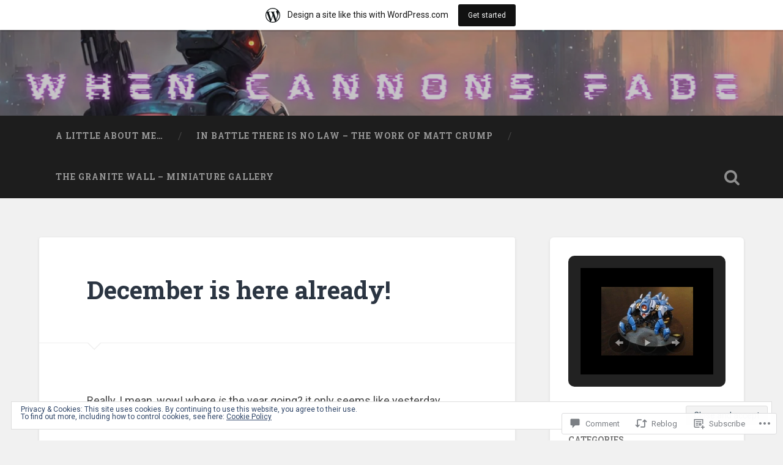

--- FILE ---
content_type: text/html; charset=UTF-8
request_url: https://whencannonsfade.net/2009/12/01/december-is-here-already/
body_size: 34949
content:
<!DOCTYPE html>
<html lang="en">
<head>
	<meta charset="UTF-8">
	<meta name="viewport" content="width=device-width, initial-scale=1.0" >
	<link rel="profile" href="http://gmpg.org/xfn/11" />
	<title>December is here already! &#8211; When Cannons Fade&#8230;</title>
<meta name='robots' content='max-image-preview:large' />

<!-- Async WordPress.com Remote Login -->
<script id="wpcom_remote_login_js">
var wpcom_remote_login_extra_auth = '';
function wpcom_remote_login_remove_dom_node_id( element_id ) {
	var dom_node = document.getElementById( element_id );
	if ( dom_node ) { dom_node.parentNode.removeChild( dom_node ); }
}
function wpcom_remote_login_remove_dom_node_classes( class_name ) {
	var dom_nodes = document.querySelectorAll( '.' + class_name );
	for ( var i = 0; i < dom_nodes.length; i++ ) {
		dom_nodes[ i ].parentNode.removeChild( dom_nodes[ i ] );
	}
}
function wpcom_remote_login_final_cleanup() {
	wpcom_remote_login_remove_dom_node_classes( "wpcom_remote_login_msg" );
	wpcom_remote_login_remove_dom_node_id( "wpcom_remote_login_key" );
	wpcom_remote_login_remove_dom_node_id( "wpcom_remote_login_validate" );
	wpcom_remote_login_remove_dom_node_id( "wpcom_remote_login_js" );
	wpcom_remote_login_remove_dom_node_id( "wpcom_request_access_iframe" );
	wpcom_remote_login_remove_dom_node_id( "wpcom_request_access_styles" );
}

// Watch for messages back from the remote login
window.addEventListener( "message", function( e ) {
	if ( e.origin === "https://r-login.wordpress.com" ) {
		var data = {};
		try {
			data = JSON.parse( e.data );
		} catch( e ) {
			wpcom_remote_login_final_cleanup();
			return;
		}

		if ( data.msg === 'LOGIN' ) {
			// Clean up the login check iframe
			wpcom_remote_login_remove_dom_node_id( "wpcom_remote_login_key" );

			var id_regex = new RegExp( /^[0-9]+$/ );
			var token_regex = new RegExp( /^.*|.*|.*$/ );
			if (
				token_regex.test( data.token )
				&& id_regex.test( data.wpcomid )
			) {
				// We have everything we need to ask for a login
				var script = document.createElement( "script" );
				script.setAttribute( "id", "wpcom_remote_login_validate" );
				script.src = '/remote-login.php?wpcom_remote_login=validate'
					+ '&wpcomid=' + data.wpcomid
					+ '&token=' + encodeURIComponent( data.token )
					+ '&host=' + window.location.protocol
					+ '//' + window.location.hostname
					+ '&postid=360'
					+ '&is_singular=1';
				document.body.appendChild( script );
			}

			return;
		}

		// Safari ITP, not logged in, so redirect
		if ( data.msg === 'LOGIN-REDIRECT' ) {
			window.location = 'https://wordpress.com/log-in?redirect_to=' + window.location.href;
			return;
		}

		// Safari ITP, storage access failed, remove the request
		if ( data.msg === 'LOGIN-REMOVE' ) {
			var css_zap = 'html { -webkit-transition: margin-top 1s; transition: margin-top 1s; } /* 9001 */ html { margin-top: 0 !important; } * html body { margin-top: 0 !important; } @media screen and ( max-width: 782px ) { html { margin-top: 0 !important; } * html body { margin-top: 0 !important; } }';
			var style_zap = document.createElement( 'style' );
			style_zap.type = 'text/css';
			style_zap.appendChild( document.createTextNode( css_zap ) );
			document.body.appendChild( style_zap );

			var e = document.getElementById( 'wpcom_request_access_iframe' );
			e.parentNode.removeChild( e );

			document.cookie = 'wordpress_com_login_access=denied; path=/; max-age=31536000';

			return;
		}

		// Safari ITP
		if ( data.msg === 'REQUEST_ACCESS' ) {
			console.log( 'request access: safari' );

			// Check ITP iframe enable/disable knob
			if ( wpcom_remote_login_extra_auth !== 'safari_itp_iframe' ) {
				return;
			}

			// If we are in a "private window" there is no ITP.
			var private_window = false;
			try {
				var opendb = window.openDatabase( null, null, null, null );
			} catch( e ) {
				private_window = true;
			}

			if ( private_window ) {
				console.log( 'private window' );
				return;
			}

			var iframe = document.createElement( 'iframe' );
			iframe.id = 'wpcom_request_access_iframe';
			iframe.setAttribute( 'scrolling', 'no' );
			iframe.setAttribute( 'sandbox', 'allow-storage-access-by-user-activation allow-scripts allow-same-origin allow-top-navigation-by-user-activation' );
			iframe.src = 'https://r-login.wordpress.com/remote-login.php?wpcom_remote_login=request_access&origin=' + encodeURIComponent( data.origin ) + '&wpcomid=' + encodeURIComponent( data.wpcomid );

			var css = 'html { -webkit-transition: margin-top 1s; transition: margin-top 1s; } /* 9001 */ html { margin-top: 46px !important; } * html body { margin-top: 46px !important; } @media screen and ( max-width: 660px ) { html { margin-top: 71px !important; } * html body { margin-top: 71px !important; } #wpcom_request_access_iframe { display: block; height: 71px !important; } } #wpcom_request_access_iframe { border: 0px; height: 46px; position: fixed; top: 0; left: 0; width: 100%; min-width: 100%; z-index: 99999; background: #23282d; } ';

			var style = document.createElement( 'style' );
			style.type = 'text/css';
			style.id = 'wpcom_request_access_styles';
			style.appendChild( document.createTextNode( css ) );
			document.body.appendChild( style );

			document.body.appendChild( iframe );
		}

		if ( data.msg === 'DONE' ) {
			wpcom_remote_login_final_cleanup();
		}
	}
}, false );

// Inject the remote login iframe after the page has had a chance to load
// more critical resources
window.addEventListener( "DOMContentLoaded", function( e ) {
	var iframe = document.createElement( "iframe" );
	iframe.style.display = "none";
	iframe.setAttribute( "scrolling", "no" );
	iframe.setAttribute( "id", "wpcom_remote_login_key" );
	iframe.src = "https://r-login.wordpress.com/remote-login.php"
		+ "?wpcom_remote_login=key"
		+ "&origin=aHR0cHM6Ly93aGVuY2Fubm9uc2ZhZGUubmV0"
		+ "&wpcomid=5439467"
		+ "&time=" + Math.floor( Date.now() / 1000 );
	document.body.appendChild( iframe );
}, false );
</script>
<link rel='dns-prefetch' href='//s0.wp.com' />
<link rel='dns-prefetch' href='//widgets.wp.com' />
<link rel='dns-prefetch' href='//fonts-api.wp.com' />
<link rel='dns-prefetch' href='//af.pubmine.com' />
<link rel="alternate" type="application/rss+xml" title="When Cannons Fade... &raquo; Feed" href="https://whencannonsfade.net/feed/" />
<link rel="alternate" type="application/rss+xml" title="When Cannons Fade... &raquo; Comments Feed" href="https://whencannonsfade.net/comments/feed/" />
<link rel="alternate" type="application/rss+xml" title="When Cannons Fade... &raquo; December is here&nbsp;already! Comments Feed" href="https://whencannonsfade.net/2009/12/01/december-is-here-already/feed/" />
	<script type="text/javascript">
		/* <![CDATA[ */
		function addLoadEvent(func) {
			var oldonload = window.onload;
			if (typeof window.onload != 'function') {
				window.onload = func;
			} else {
				window.onload = function () {
					oldonload();
					func();
				}
			}
		}
		/* ]]> */
	</script>
	<link crossorigin='anonymous' rel='stylesheet' id='all-css-0-1' href='/_static/??-eJx9jNsKAjEMBX/IGhel4oP4Ld1tKN2mF5qU4t+7K6J4wcdJzgz0oqacBJNAbKpQcz4xdG8dCgO25ZuDR0Wmg2AsZAQZWK6E24l5A78DM0oxU3gwcEsQs220uBXXhlUls3zQvyL5gK/unb7mI2X3FKKpAcUnp0ZTYZm+X1b5Es/DUQ/6sDvp/XwDuKdkPw==&cssminify=yes' type='text/css' media='all' />
<style id='wp-emoji-styles-inline-css'>

	img.wp-smiley, img.emoji {
		display: inline !important;
		border: none !important;
		box-shadow: none !important;
		height: 1em !important;
		width: 1em !important;
		margin: 0 0.07em !important;
		vertical-align: -0.1em !important;
		background: none !important;
		padding: 0 !important;
	}
/*# sourceURL=wp-emoji-styles-inline-css */
</style>
<link crossorigin='anonymous' rel='stylesheet' id='all-css-2-1' href='/wp-content/plugins/gutenberg-core/v22.2.0/build/styles/block-library/style.css?m=1764855221i&cssminify=yes' type='text/css' media='all' />
<style id='wp-block-library-inline-css'>
.has-text-align-justify {
	text-align:justify;
}
.has-text-align-justify{text-align:justify;}

/*# sourceURL=wp-block-library-inline-css */
</style><style id='global-styles-inline-css'>
:root{--wp--preset--aspect-ratio--square: 1;--wp--preset--aspect-ratio--4-3: 4/3;--wp--preset--aspect-ratio--3-4: 3/4;--wp--preset--aspect-ratio--3-2: 3/2;--wp--preset--aspect-ratio--2-3: 2/3;--wp--preset--aspect-ratio--16-9: 16/9;--wp--preset--aspect-ratio--9-16: 9/16;--wp--preset--color--black: #000000;--wp--preset--color--cyan-bluish-gray: #abb8c3;--wp--preset--color--white: #ffffff;--wp--preset--color--pale-pink: #f78da7;--wp--preset--color--vivid-red: #cf2e2e;--wp--preset--color--luminous-vivid-orange: #ff6900;--wp--preset--color--luminous-vivid-amber: #fcb900;--wp--preset--color--light-green-cyan: #7bdcb5;--wp--preset--color--vivid-green-cyan: #00d084;--wp--preset--color--pale-cyan-blue: #8ed1fc;--wp--preset--color--vivid-cyan-blue: #0693e3;--wp--preset--color--vivid-purple: #9b51e0;--wp--preset--gradient--vivid-cyan-blue-to-vivid-purple: linear-gradient(135deg,rgb(6,147,227) 0%,rgb(155,81,224) 100%);--wp--preset--gradient--light-green-cyan-to-vivid-green-cyan: linear-gradient(135deg,rgb(122,220,180) 0%,rgb(0,208,130) 100%);--wp--preset--gradient--luminous-vivid-amber-to-luminous-vivid-orange: linear-gradient(135deg,rgb(252,185,0) 0%,rgb(255,105,0) 100%);--wp--preset--gradient--luminous-vivid-orange-to-vivid-red: linear-gradient(135deg,rgb(255,105,0) 0%,rgb(207,46,46) 100%);--wp--preset--gradient--very-light-gray-to-cyan-bluish-gray: linear-gradient(135deg,rgb(238,238,238) 0%,rgb(169,184,195) 100%);--wp--preset--gradient--cool-to-warm-spectrum: linear-gradient(135deg,rgb(74,234,220) 0%,rgb(151,120,209) 20%,rgb(207,42,186) 40%,rgb(238,44,130) 60%,rgb(251,105,98) 80%,rgb(254,248,76) 100%);--wp--preset--gradient--blush-light-purple: linear-gradient(135deg,rgb(255,206,236) 0%,rgb(152,150,240) 100%);--wp--preset--gradient--blush-bordeaux: linear-gradient(135deg,rgb(254,205,165) 0%,rgb(254,45,45) 50%,rgb(107,0,62) 100%);--wp--preset--gradient--luminous-dusk: linear-gradient(135deg,rgb(255,203,112) 0%,rgb(199,81,192) 50%,rgb(65,88,208) 100%);--wp--preset--gradient--pale-ocean: linear-gradient(135deg,rgb(255,245,203) 0%,rgb(182,227,212) 50%,rgb(51,167,181) 100%);--wp--preset--gradient--electric-grass: linear-gradient(135deg,rgb(202,248,128) 0%,rgb(113,206,126) 100%);--wp--preset--gradient--midnight: linear-gradient(135deg,rgb(2,3,129) 0%,rgb(40,116,252) 100%);--wp--preset--font-size--small: 13px;--wp--preset--font-size--medium: 20px;--wp--preset--font-size--large: 36px;--wp--preset--font-size--x-large: 42px;--wp--preset--font-family--albert-sans: 'Albert Sans', sans-serif;--wp--preset--font-family--alegreya: Alegreya, serif;--wp--preset--font-family--arvo: Arvo, serif;--wp--preset--font-family--bodoni-moda: 'Bodoni Moda', serif;--wp--preset--font-family--bricolage-grotesque: 'Bricolage Grotesque', sans-serif;--wp--preset--font-family--cabin: Cabin, sans-serif;--wp--preset--font-family--chivo: Chivo, sans-serif;--wp--preset--font-family--commissioner: Commissioner, sans-serif;--wp--preset--font-family--cormorant: Cormorant, serif;--wp--preset--font-family--courier-prime: 'Courier Prime', monospace;--wp--preset--font-family--crimson-pro: 'Crimson Pro', serif;--wp--preset--font-family--dm-mono: 'DM Mono', monospace;--wp--preset--font-family--dm-sans: 'DM Sans', sans-serif;--wp--preset--font-family--dm-serif-display: 'DM Serif Display', serif;--wp--preset--font-family--domine: Domine, serif;--wp--preset--font-family--eb-garamond: 'EB Garamond', serif;--wp--preset--font-family--epilogue: Epilogue, sans-serif;--wp--preset--font-family--fahkwang: Fahkwang, sans-serif;--wp--preset--font-family--figtree: Figtree, sans-serif;--wp--preset--font-family--fira-sans: 'Fira Sans', sans-serif;--wp--preset--font-family--fjalla-one: 'Fjalla One', sans-serif;--wp--preset--font-family--fraunces: Fraunces, serif;--wp--preset--font-family--gabarito: Gabarito, system-ui;--wp--preset--font-family--ibm-plex-mono: 'IBM Plex Mono', monospace;--wp--preset--font-family--ibm-plex-sans: 'IBM Plex Sans', sans-serif;--wp--preset--font-family--ibarra-real-nova: 'Ibarra Real Nova', serif;--wp--preset--font-family--instrument-serif: 'Instrument Serif', serif;--wp--preset--font-family--inter: Inter, sans-serif;--wp--preset--font-family--josefin-sans: 'Josefin Sans', sans-serif;--wp--preset--font-family--jost: Jost, sans-serif;--wp--preset--font-family--libre-baskerville: 'Libre Baskerville', serif;--wp--preset--font-family--libre-franklin: 'Libre Franklin', sans-serif;--wp--preset--font-family--literata: Literata, serif;--wp--preset--font-family--lora: Lora, serif;--wp--preset--font-family--merriweather: Merriweather, serif;--wp--preset--font-family--montserrat: Montserrat, sans-serif;--wp--preset--font-family--newsreader: Newsreader, serif;--wp--preset--font-family--noto-sans-mono: 'Noto Sans Mono', sans-serif;--wp--preset--font-family--nunito: Nunito, sans-serif;--wp--preset--font-family--open-sans: 'Open Sans', sans-serif;--wp--preset--font-family--overpass: Overpass, sans-serif;--wp--preset--font-family--pt-serif: 'PT Serif', serif;--wp--preset--font-family--petrona: Petrona, serif;--wp--preset--font-family--piazzolla: Piazzolla, serif;--wp--preset--font-family--playfair-display: 'Playfair Display', serif;--wp--preset--font-family--plus-jakarta-sans: 'Plus Jakarta Sans', sans-serif;--wp--preset--font-family--poppins: Poppins, sans-serif;--wp--preset--font-family--raleway: Raleway, sans-serif;--wp--preset--font-family--roboto: Roboto, sans-serif;--wp--preset--font-family--roboto-slab: 'Roboto Slab', serif;--wp--preset--font-family--rubik: Rubik, sans-serif;--wp--preset--font-family--rufina: Rufina, serif;--wp--preset--font-family--sora: Sora, sans-serif;--wp--preset--font-family--source-sans-3: 'Source Sans 3', sans-serif;--wp--preset--font-family--source-serif-4: 'Source Serif 4', serif;--wp--preset--font-family--space-mono: 'Space Mono', monospace;--wp--preset--font-family--syne: Syne, sans-serif;--wp--preset--font-family--texturina: Texturina, serif;--wp--preset--font-family--urbanist: Urbanist, sans-serif;--wp--preset--font-family--work-sans: 'Work Sans', sans-serif;--wp--preset--spacing--20: 0.44rem;--wp--preset--spacing--30: 0.67rem;--wp--preset--spacing--40: 1rem;--wp--preset--spacing--50: 1.5rem;--wp--preset--spacing--60: 2.25rem;--wp--preset--spacing--70: 3.38rem;--wp--preset--spacing--80: 5.06rem;--wp--preset--shadow--natural: 6px 6px 9px rgba(0, 0, 0, 0.2);--wp--preset--shadow--deep: 12px 12px 50px rgba(0, 0, 0, 0.4);--wp--preset--shadow--sharp: 6px 6px 0px rgba(0, 0, 0, 0.2);--wp--preset--shadow--outlined: 6px 6px 0px -3px rgb(255, 255, 255), 6px 6px rgb(0, 0, 0);--wp--preset--shadow--crisp: 6px 6px 0px rgb(0, 0, 0);}:where(.is-layout-flex){gap: 0.5em;}:where(.is-layout-grid){gap: 0.5em;}body .is-layout-flex{display: flex;}.is-layout-flex{flex-wrap: wrap;align-items: center;}.is-layout-flex > :is(*, div){margin: 0;}body .is-layout-grid{display: grid;}.is-layout-grid > :is(*, div){margin: 0;}:where(.wp-block-columns.is-layout-flex){gap: 2em;}:where(.wp-block-columns.is-layout-grid){gap: 2em;}:where(.wp-block-post-template.is-layout-flex){gap: 1.25em;}:where(.wp-block-post-template.is-layout-grid){gap: 1.25em;}.has-black-color{color: var(--wp--preset--color--black) !important;}.has-cyan-bluish-gray-color{color: var(--wp--preset--color--cyan-bluish-gray) !important;}.has-white-color{color: var(--wp--preset--color--white) !important;}.has-pale-pink-color{color: var(--wp--preset--color--pale-pink) !important;}.has-vivid-red-color{color: var(--wp--preset--color--vivid-red) !important;}.has-luminous-vivid-orange-color{color: var(--wp--preset--color--luminous-vivid-orange) !important;}.has-luminous-vivid-amber-color{color: var(--wp--preset--color--luminous-vivid-amber) !important;}.has-light-green-cyan-color{color: var(--wp--preset--color--light-green-cyan) !important;}.has-vivid-green-cyan-color{color: var(--wp--preset--color--vivid-green-cyan) !important;}.has-pale-cyan-blue-color{color: var(--wp--preset--color--pale-cyan-blue) !important;}.has-vivid-cyan-blue-color{color: var(--wp--preset--color--vivid-cyan-blue) !important;}.has-vivid-purple-color{color: var(--wp--preset--color--vivid-purple) !important;}.has-black-background-color{background-color: var(--wp--preset--color--black) !important;}.has-cyan-bluish-gray-background-color{background-color: var(--wp--preset--color--cyan-bluish-gray) !important;}.has-white-background-color{background-color: var(--wp--preset--color--white) !important;}.has-pale-pink-background-color{background-color: var(--wp--preset--color--pale-pink) !important;}.has-vivid-red-background-color{background-color: var(--wp--preset--color--vivid-red) !important;}.has-luminous-vivid-orange-background-color{background-color: var(--wp--preset--color--luminous-vivid-orange) !important;}.has-luminous-vivid-amber-background-color{background-color: var(--wp--preset--color--luminous-vivid-amber) !important;}.has-light-green-cyan-background-color{background-color: var(--wp--preset--color--light-green-cyan) !important;}.has-vivid-green-cyan-background-color{background-color: var(--wp--preset--color--vivid-green-cyan) !important;}.has-pale-cyan-blue-background-color{background-color: var(--wp--preset--color--pale-cyan-blue) !important;}.has-vivid-cyan-blue-background-color{background-color: var(--wp--preset--color--vivid-cyan-blue) !important;}.has-vivid-purple-background-color{background-color: var(--wp--preset--color--vivid-purple) !important;}.has-black-border-color{border-color: var(--wp--preset--color--black) !important;}.has-cyan-bluish-gray-border-color{border-color: var(--wp--preset--color--cyan-bluish-gray) !important;}.has-white-border-color{border-color: var(--wp--preset--color--white) !important;}.has-pale-pink-border-color{border-color: var(--wp--preset--color--pale-pink) !important;}.has-vivid-red-border-color{border-color: var(--wp--preset--color--vivid-red) !important;}.has-luminous-vivid-orange-border-color{border-color: var(--wp--preset--color--luminous-vivid-orange) !important;}.has-luminous-vivid-amber-border-color{border-color: var(--wp--preset--color--luminous-vivid-amber) !important;}.has-light-green-cyan-border-color{border-color: var(--wp--preset--color--light-green-cyan) !important;}.has-vivid-green-cyan-border-color{border-color: var(--wp--preset--color--vivid-green-cyan) !important;}.has-pale-cyan-blue-border-color{border-color: var(--wp--preset--color--pale-cyan-blue) !important;}.has-vivid-cyan-blue-border-color{border-color: var(--wp--preset--color--vivid-cyan-blue) !important;}.has-vivid-purple-border-color{border-color: var(--wp--preset--color--vivid-purple) !important;}.has-vivid-cyan-blue-to-vivid-purple-gradient-background{background: var(--wp--preset--gradient--vivid-cyan-blue-to-vivid-purple) !important;}.has-light-green-cyan-to-vivid-green-cyan-gradient-background{background: var(--wp--preset--gradient--light-green-cyan-to-vivid-green-cyan) !important;}.has-luminous-vivid-amber-to-luminous-vivid-orange-gradient-background{background: var(--wp--preset--gradient--luminous-vivid-amber-to-luminous-vivid-orange) !important;}.has-luminous-vivid-orange-to-vivid-red-gradient-background{background: var(--wp--preset--gradient--luminous-vivid-orange-to-vivid-red) !important;}.has-very-light-gray-to-cyan-bluish-gray-gradient-background{background: var(--wp--preset--gradient--very-light-gray-to-cyan-bluish-gray) !important;}.has-cool-to-warm-spectrum-gradient-background{background: var(--wp--preset--gradient--cool-to-warm-spectrum) !important;}.has-blush-light-purple-gradient-background{background: var(--wp--preset--gradient--blush-light-purple) !important;}.has-blush-bordeaux-gradient-background{background: var(--wp--preset--gradient--blush-bordeaux) !important;}.has-luminous-dusk-gradient-background{background: var(--wp--preset--gradient--luminous-dusk) !important;}.has-pale-ocean-gradient-background{background: var(--wp--preset--gradient--pale-ocean) !important;}.has-electric-grass-gradient-background{background: var(--wp--preset--gradient--electric-grass) !important;}.has-midnight-gradient-background{background: var(--wp--preset--gradient--midnight) !important;}.has-small-font-size{font-size: var(--wp--preset--font-size--small) !important;}.has-medium-font-size{font-size: var(--wp--preset--font-size--medium) !important;}.has-large-font-size{font-size: var(--wp--preset--font-size--large) !important;}.has-x-large-font-size{font-size: var(--wp--preset--font-size--x-large) !important;}.has-albert-sans-font-family{font-family: var(--wp--preset--font-family--albert-sans) !important;}.has-alegreya-font-family{font-family: var(--wp--preset--font-family--alegreya) !important;}.has-arvo-font-family{font-family: var(--wp--preset--font-family--arvo) !important;}.has-bodoni-moda-font-family{font-family: var(--wp--preset--font-family--bodoni-moda) !important;}.has-bricolage-grotesque-font-family{font-family: var(--wp--preset--font-family--bricolage-grotesque) !important;}.has-cabin-font-family{font-family: var(--wp--preset--font-family--cabin) !important;}.has-chivo-font-family{font-family: var(--wp--preset--font-family--chivo) !important;}.has-commissioner-font-family{font-family: var(--wp--preset--font-family--commissioner) !important;}.has-cormorant-font-family{font-family: var(--wp--preset--font-family--cormorant) !important;}.has-courier-prime-font-family{font-family: var(--wp--preset--font-family--courier-prime) !important;}.has-crimson-pro-font-family{font-family: var(--wp--preset--font-family--crimson-pro) !important;}.has-dm-mono-font-family{font-family: var(--wp--preset--font-family--dm-mono) !important;}.has-dm-sans-font-family{font-family: var(--wp--preset--font-family--dm-sans) !important;}.has-dm-serif-display-font-family{font-family: var(--wp--preset--font-family--dm-serif-display) !important;}.has-domine-font-family{font-family: var(--wp--preset--font-family--domine) !important;}.has-eb-garamond-font-family{font-family: var(--wp--preset--font-family--eb-garamond) !important;}.has-epilogue-font-family{font-family: var(--wp--preset--font-family--epilogue) !important;}.has-fahkwang-font-family{font-family: var(--wp--preset--font-family--fahkwang) !important;}.has-figtree-font-family{font-family: var(--wp--preset--font-family--figtree) !important;}.has-fira-sans-font-family{font-family: var(--wp--preset--font-family--fira-sans) !important;}.has-fjalla-one-font-family{font-family: var(--wp--preset--font-family--fjalla-one) !important;}.has-fraunces-font-family{font-family: var(--wp--preset--font-family--fraunces) !important;}.has-gabarito-font-family{font-family: var(--wp--preset--font-family--gabarito) !important;}.has-ibm-plex-mono-font-family{font-family: var(--wp--preset--font-family--ibm-plex-mono) !important;}.has-ibm-plex-sans-font-family{font-family: var(--wp--preset--font-family--ibm-plex-sans) !important;}.has-ibarra-real-nova-font-family{font-family: var(--wp--preset--font-family--ibarra-real-nova) !important;}.has-instrument-serif-font-family{font-family: var(--wp--preset--font-family--instrument-serif) !important;}.has-inter-font-family{font-family: var(--wp--preset--font-family--inter) !important;}.has-josefin-sans-font-family{font-family: var(--wp--preset--font-family--josefin-sans) !important;}.has-jost-font-family{font-family: var(--wp--preset--font-family--jost) !important;}.has-libre-baskerville-font-family{font-family: var(--wp--preset--font-family--libre-baskerville) !important;}.has-libre-franklin-font-family{font-family: var(--wp--preset--font-family--libre-franklin) !important;}.has-literata-font-family{font-family: var(--wp--preset--font-family--literata) !important;}.has-lora-font-family{font-family: var(--wp--preset--font-family--lora) !important;}.has-merriweather-font-family{font-family: var(--wp--preset--font-family--merriweather) !important;}.has-montserrat-font-family{font-family: var(--wp--preset--font-family--montserrat) !important;}.has-newsreader-font-family{font-family: var(--wp--preset--font-family--newsreader) !important;}.has-noto-sans-mono-font-family{font-family: var(--wp--preset--font-family--noto-sans-mono) !important;}.has-nunito-font-family{font-family: var(--wp--preset--font-family--nunito) !important;}.has-open-sans-font-family{font-family: var(--wp--preset--font-family--open-sans) !important;}.has-overpass-font-family{font-family: var(--wp--preset--font-family--overpass) !important;}.has-pt-serif-font-family{font-family: var(--wp--preset--font-family--pt-serif) !important;}.has-petrona-font-family{font-family: var(--wp--preset--font-family--petrona) !important;}.has-piazzolla-font-family{font-family: var(--wp--preset--font-family--piazzolla) !important;}.has-playfair-display-font-family{font-family: var(--wp--preset--font-family--playfair-display) !important;}.has-plus-jakarta-sans-font-family{font-family: var(--wp--preset--font-family--plus-jakarta-sans) !important;}.has-poppins-font-family{font-family: var(--wp--preset--font-family--poppins) !important;}.has-raleway-font-family{font-family: var(--wp--preset--font-family--raleway) !important;}.has-roboto-font-family{font-family: var(--wp--preset--font-family--roboto) !important;}.has-roboto-slab-font-family{font-family: var(--wp--preset--font-family--roboto-slab) !important;}.has-rubik-font-family{font-family: var(--wp--preset--font-family--rubik) !important;}.has-rufina-font-family{font-family: var(--wp--preset--font-family--rufina) !important;}.has-sora-font-family{font-family: var(--wp--preset--font-family--sora) !important;}.has-source-sans-3-font-family{font-family: var(--wp--preset--font-family--source-sans-3) !important;}.has-source-serif-4-font-family{font-family: var(--wp--preset--font-family--source-serif-4) !important;}.has-space-mono-font-family{font-family: var(--wp--preset--font-family--space-mono) !important;}.has-syne-font-family{font-family: var(--wp--preset--font-family--syne) !important;}.has-texturina-font-family{font-family: var(--wp--preset--font-family--texturina) !important;}.has-urbanist-font-family{font-family: var(--wp--preset--font-family--urbanist) !important;}.has-work-sans-font-family{font-family: var(--wp--preset--font-family--work-sans) !important;}
/*# sourceURL=global-styles-inline-css */
</style>

<style id='classic-theme-styles-inline-css'>
/*! This file is auto-generated */
.wp-block-button__link{color:#fff;background-color:#32373c;border-radius:9999px;box-shadow:none;text-decoration:none;padding:calc(.667em + 2px) calc(1.333em + 2px);font-size:1.125em}.wp-block-file__button{background:#32373c;color:#fff;text-decoration:none}
/*# sourceURL=/wp-includes/css/classic-themes.min.css */
</style>
<link crossorigin='anonymous' rel='stylesheet' id='all-css-4-1' href='/_static/??-eJx9jksOwjAMRC9EcCsEFQvEUVA+FqTUSRQ77fVxVbEBxMaSZ+bZA0sxPifBJEDNlKndY2LwuaLqVKyAJghDtDghaWzvmXfwG1uKMsa5UpHZ6KTYyMhDQf7HjSjF+qdRaTuxGcAtvb3bjCnkCrZJJisS/RcFXD24FqcAM1ann1VcK/Pnvna50qUfTl3XH8+HYXwBNR1jhQ==&cssminify=yes' type='text/css' media='all' />
<link rel='stylesheet' id='verbum-gutenberg-css-css' href='https://widgets.wp.com/verbum-block-editor/block-editor.css?ver=1738686361' media='all' />
<link crossorigin='anonymous' rel='stylesheet' id='all-css-6-1' href='/wp-content/themes/pub/baskerville-2/style.css?m=1764701048i&cssminify=yes' type='text/css' media='all' />
<link rel='stylesheet' id='baskerville-2-fonts-css' href='https://fonts-api.wp.com/css?family=Roboto+Slab%3A400%2C700%7CRoboto%3A400%2C400italic%2C700%2C700italic%2C300%7CPacifico%3A400&#038;subset=latin%2Clatin-ext' media='all' />
<link crossorigin='anonymous' rel='stylesheet' id='all-css-8-1' href='/_static/??-eJyNjMEKQiEQRX+oaSyKXovoW1TmmaWOOJr091m0KIJodw7cc7FnsJwqpYr1RJEEczNotFyoXH0IBGucx0B3Eo70ZHjJ0oos8J8HnyxKvQ3u2XL8CmODHJrzSbCQCewGOhyrN/0VOWIIbHX1nD4E5qB9eaTHeFhtpp1Se7WdzneQ/1v4&cssminify=yes' type='text/css' media='all' />
<link crossorigin='anonymous' rel='stylesheet' id='print-css-9-1' href='/wp-content/mu-plugins/global-print/global-print.css?m=1465851035i&cssminify=yes' type='text/css' media='print' />
<style id='jetpack-global-styles-frontend-style-inline-css'>
:root { --font-headings: unset; --font-base: unset; --font-headings-default: -apple-system,BlinkMacSystemFont,"Segoe UI",Roboto,Oxygen-Sans,Ubuntu,Cantarell,"Helvetica Neue",sans-serif; --font-base-default: -apple-system,BlinkMacSystemFont,"Segoe UI",Roboto,Oxygen-Sans,Ubuntu,Cantarell,"Helvetica Neue",sans-serif;}
/*# sourceURL=jetpack-global-styles-frontend-style-inline-css */
</style>
<link crossorigin='anonymous' rel='stylesheet' id='all-css-12-1' href='/_static/??-eJyNjcsKAjEMRX/IGtQZBxfip0hMS9sxTYppGfx7H7gRN+7ugcs5sFRHKi1Ig9Jd5R6zGMyhVaTrh8G6QFHfORhYwlvw6P39PbPENZmt4G/ROQuBKWVkxxrVvuBH1lIoz2waILJekF+HUzlupnG3nQ77YZwfuRJIaQ==&cssminify=yes' type='text/css' media='all' />
<script type="text/javascript" id="jetpack_related-posts-js-extra">
/* <![CDATA[ */
var related_posts_js_options = {"post_heading":"h4"};
//# sourceURL=jetpack_related-posts-js-extra
/* ]]> */
</script>
<script type="text/javascript" id="wpcom-actionbar-placeholder-js-extra">
/* <![CDATA[ */
var actionbardata = {"siteID":"5439467","postID":"360","siteURL":"https://whencannonsfade.net","xhrURL":"https://whencannonsfade.net/wp-admin/admin-ajax.php","nonce":"29531bf60a","isLoggedIn":"","statusMessage":"","subsEmailDefault":"instantly","proxyScriptUrl":"https://s0.wp.com/wp-content/js/wpcom-proxy-request.js?m=1513050504i&amp;ver=20211021","shortlink":"https://wp.me/pmP3l-5O","i18n":{"followedText":"New posts from this site will now appear in your \u003Ca href=\"https://wordpress.com/reader\"\u003EReader\u003C/a\u003E","foldBar":"Collapse this bar","unfoldBar":"Expand this bar","shortLinkCopied":"Shortlink copied to clipboard."}};
//# sourceURL=wpcom-actionbar-placeholder-js-extra
/* ]]> */
</script>
<script type="text/javascript" id="jetpack-mu-wpcom-settings-js-before">
/* <![CDATA[ */
var JETPACK_MU_WPCOM_SETTINGS = {"assetsUrl":"https://s0.wp.com/wp-content/mu-plugins/jetpack-mu-wpcom-plugin/sun/jetpack_vendor/automattic/jetpack-mu-wpcom/src/build/"};
//# sourceURL=jetpack-mu-wpcom-settings-js-before
/* ]]> */
</script>
<script crossorigin='anonymous' type='text/javascript'  src='/_static/??-eJx1j1EKwjAQRC/kdq1Q2h/xKFKTEBKTTcwm1t7eFKtU0K9hmOENg1MEESgryugLRFe0IUarchzFdfXIhfBsSOClGCcxKTdmJSEGzvztGm+osbzDDdfWjssQU3jM76zCXJGKl9DeikrzKlvA3xJ4o1Md/bV2cUF/fkwhyVEyCDcyv0DCR7wfFgEKBFrGVBEnf2z7rtu3bT8M9gk9l2bI'></script>
<script type="text/javascript" id="rlt-proxy-js-after">
/* <![CDATA[ */
	rltInitialize( {"token":null,"iframeOrigins":["https:\/\/widgets.wp.com"]} );
//# sourceURL=rlt-proxy-js-after
/* ]]> */
</script>
<link rel="EditURI" type="application/rsd+xml" title="RSD" href="https://whencannonsfade.wordpress.com/xmlrpc.php?rsd" />
<meta name="generator" content="WordPress.com" />
<link rel="canonical" href="https://whencannonsfade.net/2009/12/01/december-is-here-already/" />
<link rel='shortlink' href='https://wp.me/pmP3l-5O' />
<link rel="alternate" type="application/json+oembed" href="https://public-api.wordpress.com/oembed/?format=json&amp;url=https%3A%2F%2Fwhencannonsfade.net%2F2009%2F12%2F01%2Fdecember-is-here-already%2F&amp;for=wpcom-auto-discovery" /><link rel="alternate" type="application/xml+oembed" href="https://public-api.wordpress.com/oembed/?format=xml&amp;url=https%3A%2F%2Fwhencannonsfade.net%2F2009%2F12%2F01%2Fdecember-is-here-already%2F&amp;for=wpcom-auto-discovery" />
<!-- Jetpack Open Graph Tags -->
<meta property="og:type" content="article" />
<meta property="og:title" content="December is here already!" />
<meta property="og:url" content="https://whencannonsfade.net/2009/12/01/december-is-here-already/" />
<meta property="og:description" content="Really, I mean, wow! where is the year going? it only seems like yesterday when I was packing away the holiday ornaments&#8230; yikes! Well, with Yule festivities just around the corner, I dare say…" />
<meta property="article:published_time" content="2009-12-01T16:40:12+00:00" />
<meta property="article:modified_time" content="2009-12-01T16:40:12+00:00" />
<meta property="og:site_name" content="When Cannons Fade..." />
<meta property="og:image" content="https://s0.wp.com/i/blank.jpg?m=1383295312i" />
<meta property="og:image:width" content="200" />
<meta property="og:image:height" content="200" />
<meta property="og:image:alt" content="" />
<meta property="og:locale" content="en_US" />
<meta property="article:publisher" content="https://www.facebook.com/WordPresscom" />
<meta name="twitter:text:title" content="December is here&nbsp;already!" />
<meta name="twitter:card" content="summary" />

<!-- End Jetpack Open Graph Tags -->
<link rel="shortcut icon" type="image/x-icon" href="https://s0.wp.com/i/favicon.ico?m=1713425267i" sizes="16x16 24x24 32x32 48x48" />
<link rel="icon" type="image/x-icon" href="https://s0.wp.com/i/favicon.ico?m=1713425267i" sizes="16x16 24x24 32x32 48x48" />
<link rel="apple-touch-icon" href="https://s0.wp.com/i/webclip.png?m=1713868326i" />
<link rel='openid.server' href='https://whencannonsfade.net/?openidserver=1' />
<link rel='openid.delegate' href='https://whencannonsfade.net/' />
<link rel="search" type="application/opensearchdescription+xml" href="https://whencannonsfade.net/osd.xml" title="When Cannons Fade..." />
<link rel="search" type="application/opensearchdescription+xml" href="https://s1.wp.com/opensearch.xml" title="WordPress.com" />
<link rel="pingback" href="https://whencannonsfade.net/xmlrpc.php"><meta name="description" content="Really, I mean, wow! where is the year going? it only seems like yesterday when I was packing away the holiday ornaments... yikes! Well, with Yule festivities just around the corner, I dare say that you readers of my humble little blog already have ideas of what you would like to find under your tree&hellip;" />
	<style type="text/css" id="baskerville-header-css">
			.site-title,
		.site-description {
			clip: rect(1px 1px 1px 1px); /* IE7 */
			clip: rect(1px, 1px, 1px, 1px);
			position: absolute;
		}
		</style>
	<script type="text/javascript">
/* <![CDATA[ */
var wa_client = {}; wa_client.cmd = []; wa_client.config = { 'blog_id': 5439467, 'blog_language': 'en', 'is_wordads': false, 'hosting_type': 0, 'afp_account_id': null, 'afp_host_id': 5038568878849053, 'theme': 'pub/baskerville-2', '_': { 'title': 'Advertisement', 'privacy_settings': 'Privacy Settings' }, 'formats': [ 'inline', 'belowpost', 'bottom_sticky', 'sidebar_sticky_right', 'sidebar', 'gutenberg_rectangle', 'gutenberg_leaderboard', 'gutenberg_mobile_leaderboard', 'gutenberg_skyscraper' ] };
/* ]]> */
</script>
		<script type="text/javascript">

			window.doNotSellCallback = function() {

				var linkElements = [
					'a[href="https://wordpress.com/?ref=footer_blog"]',
					'a[href="https://wordpress.com/?ref=footer_website"]',
					'a[href="https://wordpress.com/?ref=vertical_footer"]',
					'a[href^="https://wordpress.com/?ref=footer_segment_"]',
				].join(',');

				var dnsLink = document.createElement( 'a' );
				dnsLink.href = 'https://wordpress.com/advertising-program-optout/';
				dnsLink.classList.add( 'do-not-sell-link' );
				dnsLink.rel = 'nofollow';
				dnsLink.style.marginLeft = '0.5em';
				dnsLink.textContent = 'Do Not Sell or Share My Personal Information';

				var creditLinks = document.querySelectorAll( linkElements );

				if ( 0 === creditLinks.length ) {
					return false;
				}

				Array.prototype.forEach.call( creditLinks, function( el ) {
					el.insertAdjacentElement( 'afterend', dnsLink );
				});

				return true;
			};

		</script>
		<script type="text/javascript">
	window.google_analytics_uacct = "UA-52447-2";
</script>

<script type="text/javascript">
	var _gaq = _gaq || [];
	_gaq.push(['_setAccount', 'UA-52447-2']);
	_gaq.push(['_gat._anonymizeIp']);
	_gaq.push(['_setDomainName', 'none']);
	_gaq.push(['_setAllowLinker', true]);
	_gaq.push(['_initData']);
	_gaq.push(['_trackPageview']);

	(function() {
		var ga = document.createElement('script'); ga.type = 'text/javascript'; ga.async = true;
		ga.src = ('https:' == document.location.protocol ? 'https://ssl' : 'http://www') + '.google-analytics.com/ga.js';
		(document.getElementsByTagName('head')[0] || document.getElementsByTagName('body')[0]).appendChild(ga);
	})();
</script>
<link crossorigin='anonymous' rel='stylesheet' id='all-css-0-3' href='/_static/??-eJydj90OwiAMhV9I1uBP1Avjo5itENcNKKEQXl8WdYl36l2/c06+pFCjQg7Zhgy+qOjKnYLAZHPscX4xSAlwo4AwOMZZQCpFmzoU2cDXAs+mOCuAfeIi1q2bd/CnT0ZOGdksamnoqJ0jV7UWP4qfnxZypuEgmChm4rb9oM5TWMRXf9HHw+580nu9nR7OQH+Z&cssminify=yes' type='text/css' media='all' />
</head>

<body class="wp-singular post-template-default single single-post postid-360 single-format-standard wp-theme-pubbaskerville-2 customizer-styles-applied no-featured-image jetpack-reblog-enabled has-marketing-bar has-marketing-bar-theme-baskerville-2">

	<a class="screen-reader-text skip-link" href="#content">Skip to content</a>

	<header class="header section small-padding bg-dark bg-image" style="background-image: url(https://whencannonsfade.net/wp-content/uploads/2024/04/cropped-screenshot-2024-04-01-170438d.png);" role="banner">

		<a href="https://whencannonsfade.net/" rel="home">
			<div class="cover"></div>
		</a>

		<a href="#search-container" class="screen-reader-text search-toggle">Search</a>
		<div class="header-search-block bg-graphite hidden" id="search-container">
			<form role="search" method="get" class="search-form" action="https://whencannonsfade.net/">
				<label>
					<span class="screen-reader-text">Search for:</span>
					<input type="search" class="search-field" placeholder="Search &hellip;" value="" name="s" />
				</label>
				<input type="submit" class="search-submit" value="Search" />
			</form>		</div> <!-- /header-search-block -->

		<div class="header-inner section-inner">

			
							<p class="site-title"><a href="https://whencannonsfade.net/" rel="home">When Cannons Fade&#8230;</a></p>
							<p class="site-description">Outgunned, outnumbered, though never outclassed.</p>
			
			
		</div> <!-- /header-inner -->
	</header> <!-- /header -->

	<div class="navigation section no-padding bg-dark">
		<nav id="site-navigation" class="navigation-inner section-inner clear" role="navigation">
			<button class="nav-toggle fleft" aria-controls="primary-menu" aria-expanded="false">Menu</button>
			<div class="main-navigation">
				<div id="primary-menu" class="menu"><ul>
<li class="page_item page-item-240"><a href="https://whencannonsfade.net/a-little-about-me/">A little about&nbsp;me&#8230;</a></li>
<li class="page_item page-item-68"><a href="https://whencannonsfade.net/in-battle-there-is-no-law-the-work-of-matt-crump/">In Battle There Is No Law &#8211; The work of Matt&nbsp;Crump</a></li>
<li class="page_item page-item-964"><a href="https://whencannonsfade.net/the-granite-wall-miniature-gallery/">The Granite Wall &#8211; Miniature&nbsp;Gallery</a></li>
</ul></div>
			</div>

			<a class="search-toggle search-icon fright" href="#">Open Search</a>
		</nav> <!-- /navigation-inner -->
	</div> <!-- /navigation -->

<div class="wrapper section medium-padding">
	<main class="section-inner clear" role="main">

				<div class="content clear fleft" id="content">

			

	<article id="post-360" class="post-360 post type-post status-publish format-standard hentry category-literary-musings tag-40k tag-black-templars tag-christmas tag-citadel-miniatures tag-holidays tag-kit-building tag-laubersheimer-industries tag-paint-at-work tag-vindicator tag-wish-lists tag-work-in-progress tag-work-in-progress-wip clear">

		<header class="post-header"><h1 class="post-title entry-title"><a href="https://whencannonsfade.net/2009/12/01/december-is-here-already/" rel="bookmark">December is here&nbsp;already!</a></h1></header>			<div class="post-content clear">
				<p>Really, I mean, wow! where <em>is</em> the year going? it only seems like yesterday when I was packing away the holiday ornaments&#8230; yikes!</p>
<p>Well, with Yule festivities just around the corner, I dare say that you readers of my humble little blog already have ideas of what you would like to find under your tree this year, so how about you share it with us? Some of the things i&#8217;m hoping to get will be:</p>
<p>New Space Marine codex<br />
SM Assault squad (to pad out my already mean &#8216;hold off plague marines for 4 turns in h2h&#8217; squad)<br />
Terminator set (the beginnings of my Salamander force&#8230;.)<br />
Razorback or a Predator to give my Black Templars some much needed heavy support<br />
Another Vindicator. Big, shooty, makes big holes. I have a soft spot for ordnance 🙂</p>
<p>also, Lizardmen stuff. I have a Tomb Kings army that is being assembled, but I have been admiring the lizardudes for a while now. We&#8217;ll see what the fat dud in red leaves this year, eh?</p>
<p>I recently read a very interesting article at <a href="http://lauby.blogspot.com/">http://lauby.blogspot.com/</a> &#8211; Laubersheimer Industries, written by my good friend John, in which he mentioned actually taking your hobby to work. Ludicrous! you may cry&#8230; but, it was something I had actually joked about a couple of times, but it was John&#8217;s article that actually spurred me into action.  So, with an impending game on the horizon, and little time at home to do any gaming stuff (I hate it when people call it &#8216;hobbying&#8217;), I decided that I would give it a shot and took my Vindicator kit in to assemble. I packed some glue, knife, plastic clippers and a cutting mat into my trusty backpack.  I would take all the stuff out  just prior to my break.  I assembled it over the course of the week during my lunchbreaks. I would eat my lunch first, which took up about 15 minutes, then, for 45 minutes, I put my sign up on my cube which reads &#8216;out to lunch&#8217; and commenced construction.  I have to say, the experience is great. It allows me to &#8216;escape&#8217; for a little while in my work day. I mean, we all spend enough time at work, right, why not make it bearable?</p>
<p>I haven&#8217;t ventured as far as actually painting at work, although I am preparing for that step. My Black Templars would be a prime candidate for that, as I could do all the hard-line highlighting at work. It would only require 3 pots of paint and a couple of brushes. Feel the stress melt away! In the meantime, go and take a peep at John&#8217;s blog entry on <a href="http://lauby.blogspot.com/2009/10/take-your-hobbies-to-work-day.html">&#8216;Taking your Hobbies To Work&#8217;.</a> I&#8217;ll let you know how my venture pans out 😉 So far it has been rewarding, and that was just kitbuilding. Hmmm, I wonder&#8230; if I get some tables set up in the conference room with some terrain&#8230;..</p>
<p>&nbsp;</p>
<div id="atatags-370373-695588238ec21">
		<script type="text/javascript">
			__ATA = window.__ATA || {};
			__ATA.cmd = window.__ATA.cmd || [];
			__ATA.cmd.push(function() {
				__ATA.initVideoSlot('atatags-370373-695588238ec21', {
					sectionId: '370373',
					format: 'inread'
				});
			});
		</script>
	</div><span id="wordads-inline-marker" style="display: none;"></span><div id="jp-post-flair" class="sharedaddy sd-like-enabled sd-sharing-enabled"><div class="sharedaddy sd-sharing-enabled"><div class="robots-nocontent sd-block sd-social sd-social-icon-text sd-sharing"><h3 class="sd-title">Share this:</h3><div class="sd-content"><ul><li class="share-reddit"><a rel="nofollow noopener noreferrer"
				data-shared="sharing-reddit-360"
				class="share-reddit sd-button share-icon"
				href="https://whencannonsfade.net/2009/12/01/december-is-here-already/?share=reddit"
				target="_blank"
				aria-labelledby="sharing-reddit-360"
				>
				<span id="sharing-reddit-360" hidden>Click to share on Reddit (Opens in new window)</span>
				<span>Reddit</span>
			</a></li><li class="share-facebook"><a rel="nofollow noopener noreferrer"
				data-shared="sharing-facebook-360"
				class="share-facebook sd-button share-icon"
				href="https://whencannonsfade.net/2009/12/01/december-is-here-already/?share=facebook"
				target="_blank"
				aria-labelledby="sharing-facebook-360"
				>
				<span id="sharing-facebook-360" hidden>Click to share on Facebook (Opens in new window)</span>
				<span>Facebook</span>
			</a></li><li><a href="#" class="sharing-anchor sd-button share-more"><span>More</span></a></li><li class="share-end"></li></ul><div class="sharing-hidden"><div class="inner" style="display: none;"><ul><li class="share-twitter"><a rel="nofollow noopener noreferrer"
				data-shared="sharing-twitter-360"
				class="share-twitter sd-button share-icon"
				href="https://whencannonsfade.net/2009/12/01/december-is-here-already/?share=twitter"
				target="_blank"
				aria-labelledby="sharing-twitter-360"
				>
				<span id="sharing-twitter-360" hidden>Click to share on X (Opens in new window)</span>
				<span>X</span>
			</a></li><li class="share-email"><a rel="nofollow noopener noreferrer"
				data-shared="sharing-email-360"
				class="share-email sd-button share-icon"
				href="mailto:?subject=%5BShared%20Post%5D%20December%20is%20here%20already%21&#038;body=https%3A%2F%2Fwhencannonsfade.net%2F2009%2F12%2F01%2Fdecember-is-here-already%2F&#038;share=email"
				target="_blank"
				aria-labelledby="sharing-email-360"
				data-email-share-error-title="Do you have email set up?" data-email-share-error-text="If you&#039;re having problems sharing via email, you might not have email set up for your browser. You may need to create a new email yourself." data-email-share-nonce="d1e3d2bc8d" data-email-share-track-url="https://whencannonsfade.net/2009/12/01/december-is-here-already/?share=email">
				<span id="sharing-email-360" hidden>Click to email a link to a friend (Opens in new window)</span>
				<span>Email</span>
			</a></li><li class="share-end"></li></ul></div></div></div></div></div><div class='sharedaddy sd-block sd-like jetpack-likes-widget-wrapper jetpack-likes-widget-unloaded' id='like-post-wrapper-5439467-360-695588238f3d8' data-src='//widgets.wp.com/likes/index.html?ver=20251231#blog_id=5439467&amp;post_id=360&amp;origin=whencannonsfade.wordpress.com&amp;obj_id=5439467-360-695588238f3d8&amp;domain=whencannonsfade.net' data-name='like-post-frame-5439467-360-695588238f3d8' data-title='Like or Reblog'><div class='likes-widget-placeholder post-likes-widget-placeholder' style='height: 55px;'><span class='button'><span>Like</span></span> <span class='loading'>Loading...</span></div><span class='sd-text-color'></span><a class='sd-link-color'></a></div>
<div id='jp-relatedposts' class='jp-relatedposts' >
	<h3 class="jp-relatedposts-headline"><em>Related</em></h3>
</div></div>			</div><!--/.post-content-->
		
			<footer class="post-meta-container clear">
						<div class="entry-author author-avatar-show">
						<div class="author-avatar">
							</div><!-- .author-avatar -->
			
			<div class="author-heading">
				<h2 class="author-title">
					Published by <span class="author-name">Paul</span>				</h2>
			</div><!-- .author-heading -->

			<p class="author-bio">
								<a class="author-link" href="https://whencannonsfade.net/author/furyofruss/" rel="author">
					View all posts by Paul				</a>
			</p><!-- .author-bio -->
		</div><!-- .entry-auhtor -->
		
				<div class="post-meta clear">
					
	<time class="post-date updated" datetime="2009-12-01">
		<i class="fa fa-clock-o"></i>
		December 1, 2009	</time>

				<p class="post-categories"><i class="fa fa-folder-open"></i><a href="https://whencannonsfade.net/category/literary-musings/" rel="category tag">Literary musings</a></p>
	
	<p class="post-tags"><i class="fa fa-tag"></i><a href="https://whencannonsfade.net/tag/40k/" rel="tag">40K</a>, <a href="https://whencannonsfade.net/tag/black-templars/" rel="tag">Black Templars</a>, <a href="https://whencannonsfade.net/tag/christmas/" rel="tag">Christmas</a>, <a href="https://whencannonsfade.net/tag/citadel-miniatures/" rel="tag">Citadel Miniatures</a>, <a href="https://whencannonsfade.net/tag/holidays/" rel="tag">Holidays</a>, <a href="https://whencannonsfade.net/tag/kit-building/" rel="tag">kit building</a>, <a href="https://whencannonsfade.net/tag/laubersheimer-industries/" rel="tag">Laubersheimer Industries</a>, <a href="https://whencannonsfade.net/tag/paint-at-work/" rel="tag">Paint at work</a>, <a href="https://whencannonsfade.net/tag/vindicator/" rel="tag">vindicator</a>, <a href="https://whencannonsfade.net/tag/wish-lists/" rel="tag">wish lists</a>, <a href="https://whencannonsfade.net/tag/work-in-progress/" rel="tag">Work in Progress</a>, <a href="https://whencannonsfade.net/tag/work-in-progress-wip/" rel="tag">Work In Progress (WIP)</a></p>
					
	<nav class="navigation post-navigation" aria-label="Posts">
		<h2 class="screen-reader-text">Post navigation</h2>
		<div class="nav-links"><div class="nav-previous"><a href="https://whencannonsfade.net/2009/11/16/black-templar-assault-squad/" rel="prev">Black Templar Assault&nbsp;squad</a></div><div class="nav-next"><a href="https://whencannonsfade.net/2009/12/17/black-templars-chaplain-completed/" rel="next">Black Templars Chaplain&nbsp;completed!</a></div></div>
	</nav>									</div>
			</footer> <!-- /post-meta-container -->
			
	<div class="comments">

		<a name="comments"></a>
		<div class="comments-title-container clear">
			<h2 class="comments-title fleft">
				One thought on &ldquo;<span>December is here&nbsp;already!</span>&rdquo;			</h2><!-- .comments-title -->

							<h2 class="add-comment-title fright"><a href="#respond">Add yours</a></h2>
			
		</div> <!-- /comments-title-container -->

		<ol class="comment-list">
		    		<li id="comment-151" class="comment even thread-even depth-1">
			<article id="div-comment-151" class="comment-body">
				<footer class="comment-meta">
					<div class="comment-author vcard">
												<b class="fn">Lauby</b> <span class="says">says:</span>					</div><!-- .comment-author -->

					<div class="comment-metadata">
						<a href="https://whencannonsfade.net/2009/12/01/december-is-here-already/#comment-151"><time datetime="2009-12-01T19:25:06+00:00">December 1, 2009 at 7:25 pm</time></a>					</div><!-- .comment-metadata -->

									</footer><!-- .comment-meta -->

				<div class="comment-content">
					<p>glad its working out for you, man.  Thanks for the plug!</p>
				</div><!-- .comment-content -->

							</article><!-- .comment-body -->
		</li><!-- #comment-## -->
		</ol>

		
	</div><!-- /comments -->


	<div id="respond" class="comment-respond">
		<h3 id="reply-title" class="comment-reply-title">Leave a comment</h3><form action="https://whencannonsfade.net/wp-comments-post.php" method="post" id="commentform" class="comment-form">


<div class="comment-form__verbum transparent"></div><div class="verbum-form-meta"><input type='hidden' name='comment_post_ID' value='360' id='comment_post_ID' />
<input type='hidden' name='comment_parent' id='comment_parent' value='0' />

			<input type="hidden" name="highlander_comment_nonce" id="highlander_comment_nonce" value="829fdbd4b0" />
			<input type="hidden" name="verbum_show_subscription_modal" value="" /></div><p style="display: none;"><input type="hidden" id="akismet_comment_nonce" name="akismet_comment_nonce" value="2be5ce3377" /></p><p style="display: none !important;" class="akismet-fields-container" data-prefix="ak_"><label>&#916;<textarea name="ak_hp_textarea" cols="45" rows="8" maxlength="100"></textarea></label><input type="hidden" id="ak_js_1" name="ak_js" value="53"/><script type="text/javascript">
/* <![CDATA[ */
document.getElementById( "ak_js_1" ).setAttribute( "value", ( new Date() ).getTime() );
/* ]]> */
</script>
</p></form>	</div><!-- #respond -->
	<p class="akismet_comment_form_privacy_notice">This site uses Akismet to reduce spam. <a href="https://akismet.com/privacy/" target="_blank" rel="nofollow noopener">Learn how your comment data is processed.</a></p>
	</article> <!-- /post -->


		</div> <!-- /content -->

		

	<aside class="sidebar fright" role="complementary">
		<div id="media_gallery-2" class="widget widget_media_gallery"><div class="widget-content clear"><p class="jetpack-slideshow-noscript robots-nocontent">This slideshow requires JavaScript.</p><div id="gallery-360-1-slideshow" class="jetpack-slideshow-window jetpack-slideshow jetpack-slideshow-black" data-trans="fade" data-autostart="1" data-gallery="[{&quot;src&quot;:&quot;https:\/\/whencannonsfade.net\/wp-content\/uploads\/2018\/04\/db5.jpg?w=150&quot;,&quot;id&quot;:&quot;1230&quot;,&quot;title&quot;:&quot;DB5&quot;,&quot;alt&quot;:&quot;&quot;,&quot;caption&quot;:&quot;&quot;,&quot;itemprop&quot;:&quot;image&quot;},{&quot;src&quot;:&quot;https:\/\/whencannonsfade.net\/wp-content\/uploads\/2017\/05\/fusilier-d1-e1494609171333.jpg?w=113&quot;,&quot;id&quot;:&quot;1068&quot;,&quot;title&quot;:&quot;Fusilier D1&quot;,&quot;alt&quot;:&quot;&quot;,&quot;caption&quot;:&quot;&quot;,&quot;itemprop&quot;:&quot;image&quot;},{&quot;src&quot;:&quot;https:\/\/whencannonsfade.net\/wp-content\/uploads\/2017\/02\/ms1.jpg?w=150&quot;,&quot;id&quot;:&quot;1053&quot;,&quot;title&quot;:&quot;ms1&quot;,&quot;alt&quot;:&quot;&quot;,&quot;caption&quot;:&quot;&quot;,&quot;itemprop&quot;:&quot;image&quot;},{&quot;src&quot;:&quot;https:\/\/whencannonsfade.net\/wp-content\/uploads\/2016\/11\/cheeky2.jpg?w=113&quot;,&quot;id&quot;:&quot;1044&quot;,&quot;title&quot;:&quot;cheeky2&quot;,&quot;alt&quot;:&quot;&quot;,&quot;caption&quot;:&quot;&quot;,&quot;itemprop&quot;:&quot;image&quot;},{&quot;src&quot;:&quot;https:\/\/whencannonsfade.net\/wp-content\/uploads\/2016\/11\/wally-squad-1.jpg?w=113&quot;,&quot;id&quot;:&quot;1035&quot;,&quot;title&quot;:&quot;wally-squad-1&quot;,&quot;alt&quot;:&quot;&quot;,&quot;caption&quot;:&quot;&quot;,&quot;itemprop&quot;:&quot;image&quot;},{&quot;src&quot;:&quot;https:\/\/whencannonsfade.net\/wp-content\/uploads\/2016\/11\/mccoy1a.jpg?w=113&quot;,&quot;id&quot;:&quot;1029&quot;,&quot;title&quot;:&quot;mccoy1a&quot;,&quot;alt&quot;:&quot;&quot;,&quot;caption&quot;:&quot;&quot;,&quot;itemprop&quot;:&quot;image&quot;},{&quot;src&quot;:&quot;https:\/\/whencannonsfade.net\/wp-content\/uploads\/2016\/07\/ot30.jpg?w=113&quot;,&quot;id&quot;:&quot;1001&quot;,&quot;title&quot;:&quot;OT30&quot;,&quot;alt&quot;:&quot;&quot;,&quot;caption&quot;:&quot;&quot;,&quot;itemprop&quot;:&quot;image&quot;},{&quot;src&quot;:&quot;https:\/\/whencannonsfade.net\/wp-content\/uploads\/2016\/06\/bubblegum-crisis-linna-3a.jpg?w=111&quot;,&quot;id&quot;:&quot;987&quot;,&quot;title&quot;:&quot;Bubblegum Crisis Linna\u0026nbsp;3a&quot;,&quot;alt&quot;:&quot;&quot;,&quot;caption&quot;:&quot;&quot;,&quot;itemprop&quot;:&quot;image&quot;},{&quot;src&quot;:&quot;https:\/\/whencannonsfade.net\/wp-content\/uploads\/2016\/04\/finished-anderson-romero2-e1460743527949.jpg?w=113&quot;,&quot;id&quot;:&quot;976&quot;,&quot;title&quot;:&quot;finished Anderson Romero2&quot;,&quot;alt&quot;:&quot;&quot;,&quot;caption&quot;:&quot;Judges Anderson and Romero&quot;,&quot;itemprop&quot;:&quot;image&quot;},{&quot;src&quot;:&quot;https:\/\/whencannonsfade.net\/wp-content\/uploads\/2016\/04\/sorscha-2.jpg?w=150&quot;,&quot;id&quot;:&quot;974&quot;,&quot;title&quot;:&quot;Sorscha 2&quot;,&quot;alt&quot;:&quot;&quot;,&quot;caption&quot;:&quot;Kommander Sorcha Kratikoff&quot;,&quot;itemprop&quot;:&quot;image&quot;},{&quot;src&quot;:&quot;https:\/\/whencannonsfade.net\/wp-content\/uploads\/2018\/05\/img_3080.jpg?w=150&quot;,&quot;id&quot;:&quot;1265&quot;,&quot;title&quot;:&quot;IMG_3080&quot;,&quot;alt&quot;:&quot;&quot;,&quot;caption&quot;:&quot;&quot;,&quot;itemprop&quot;:&quot;image&quot;},{&quot;src&quot;:&quot;https:\/\/whencannonsfade.net\/wp-content\/uploads\/2018\/04\/img_2936.jpg?w=150&quot;,&quot;id&quot;:&quot;1250&quot;,&quot;title&quot;:&quot;IMG_2936&quot;,&quot;alt&quot;:&quot;&quot;,&quot;caption&quot;:&quot;&quot;,&quot;itemprop&quot;:&quot;image&quot;},{&quot;src&quot;:&quot;https:\/\/whencannonsfade.net\/wp-content\/uploads\/2018\/04\/fc6.jpg?w=150&quot;,&quot;id&quot;:&quot;1237&quot;,&quot;title&quot;:&quot;FC6&quot;,&quot;alt&quot;:&quot;&quot;,&quot;caption&quot;:&quot;&quot;,&quot;itemprop&quot;:&quot;image&quot;},{&quot;src&quot;:&quot;https:\/\/whencannonsfade.net\/wp-content\/uploads\/2018\/02\/elvira-2.jpg?w=112&quot;,&quot;id&quot;:&quot;1202&quot;,&quot;title&quot;:&quot;Elvira 2&quot;,&quot;alt&quot;:&quot;&quot;,&quot;caption&quot;:&quot;&quot;,&quot;itemprop&quot;:&quot;image&quot;},{&quot;src&quot;:&quot;https:\/\/whencannonsfade.net\/wp-content\/uploads\/2017\/10\/beastman1.jpg?w=113&quot;,&quot;id&quot;:&quot;1190&quot;,&quot;title&quot;:&quot;Beastman1&quot;,&quot;alt&quot;:&quot;&quot;,&quot;caption&quot;:&quot;Grrrrrr!&quot;,&quot;itemprop&quot;:&quot;image&quot;}]" itemscope itemtype="https://schema.org/ImageGallery"></div></div></div><div id="categories-271832971" class="widget widget_categories"><div class="widget-content clear"><h3 class="widget-title">Categories</h3>
			<ul>
					<li class="cat-item cat-item-217"><a href="https://whencannonsfade.net/category/announcements/">Announcements</a>
</li>
	<li class="cat-item cat-item-85438"><a href="https://whencannonsfade.net/category/flames-of-war/">Flames of War</a>
</li>
	<li class="cat-item cat-item-54"><a href="https://whencannonsfade.net/category/general/">General</a>
</li>
	<li class="cat-item cat-item-10890592"><a href="https://whencannonsfade.net/category/golden-demon/">Golden Demon</a>
</li>
	<li class="cat-item cat-item-2708"><a href="https://whencannonsfade.net/category/how-to/">How to&#8230;</a>
</li>
	<li class="cat-item cat-item-220394"><a href="https://whencannonsfade.net/category/literary-musings/">Literary musings</a>
</li>
	<li class="cat-item cat-item-13299845"><a href="https://whencannonsfade.net/category/miniature-painting-and-techniques/">Miniature painting and techniques</a>
</li>
	<li class="cat-item cat-item-675780433"><a href="https://whencannonsfade.net/category/playing-deepwars/">Playing DeepWars</a>
</li>
	<li class="cat-item cat-item-576617821"><a href="https://whencannonsfade.net/category/playing-infinity/">Playing Infinity</a>
</li>
	<li class="cat-item cat-item-2684"><a href="https://whencannonsfade.net/category/product-reviews/">Product Reviews</a>
</li>
	<li class="cat-item cat-item-162356"><a href="https://whencannonsfade.net/category/spotlight-on/">Spotlight on&#8230;</a>
</li>
	<li class="cat-item cat-item-1"><a href="https://whencannonsfade.net/category/uncategorized/">Uncategorized</a>
</li>
	<li class="cat-item cat-item-13299760"><a href="https://whencannonsfade.net/category/warhammer-40k-warhammer-40000/">Warhammer 40k, Warhammer 40000</a>
</li>
	<li class="cat-item cat-item-4174522"><a href="https://whencannonsfade.net/category/warhammer-fantasy-battle/">Warhammer Fantasy Battle</a>
</li>
	<li class="cat-item cat-item-85448"><a href="https://whencannonsfade.net/category/warmachine/">Warmachine</a>
</li>
	<li class="cat-item cat-item-4425788"><a href="https://whencannonsfade.net/category/work-in-progress-wip/">Work In Progress (WIP)</a>
</li>
	<li class="cat-item cat-item-413724"><a href="https://whencannonsfade.net/category/wtf-wednesday/">WTF Wednesday</a>
</li>
			</ul>

			</div></div><div id="pages-2" class="widget widget_pages"><div class="widget-content clear"><h3 class="widget-title">Pages</h3>
			<ul>
				<li class="page_item page-item-240"><a href="https://whencannonsfade.net/a-little-about-me/">A little about&nbsp;me&#8230;</a></li>
<li class="page_item page-item-68"><a href="https://whencannonsfade.net/in-battle-there-is-no-law-the-work-of-matt-crump/">In Battle There Is No Law &#8211; The work of Matt&nbsp;Crump</a></li>
<li class="page_item page-item-964"><a href="https://whencannonsfade.net/the-granite-wall-miniature-gallery/">The Granite Wall &#8211; Miniature&nbsp;Gallery</a></li>
			</ul>

			</div></div><div id="archives-2" class="widget widget_archive"><div class="widget-content clear"><h3 class="widget-title">Archives</h3>		<label class="screen-reader-text" for="archives-dropdown-2">Archives</label>
		<select id="archives-dropdown-2" name="archive-dropdown">
			
			<option value="">Select Month</option>
				<option value='https://whencannonsfade.net/2024/06/'> June 2024 </option>
	<option value='https://whencannonsfade.net/2024/05/'> May 2024 </option>
	<option value='https://whencannonsfade.net/2022/02/'> February 2022 </option>
	<option value='https://whencannonsfade.net/2021/07/'> July 2021 </option>
	<option value='https://whencannonsfade.net/2021/04/'> April 2021 </option>
	<option value='https://whencannonsfade.net/2021/01/'> January 2021 </option>
	<option value='https://whencannonsfade.net/2020/12/'> December 2020 </option>
	<option value='https://whencannonsfade.net/2020/07/'> July 2020 </option>
	<option value='https://whencannonsfade.net/2020/06/'> June 2020 </option>
	<option value='https://whencannonsfade.net/2020/05/'> May 2020 </option>
	<option value='https://whencannonsfade.net/2020/04/'> April 2020 </option>
	<option value='https://whencannonsfade.net/2019/09/'> September 2019 </option>
	<option value='https://whencannonsfade.net/2019/03/'> March 2019 </option>
	<option value='https://whencannonsfade.net/2019/02/'> February 2019 </option>
	<option value='https://whencannonsfade.net/2019/01/'> January 2019 </option>
	<option value='https://whencannonsfade.net/2018/12/'> December 2018 </option>
	<option value='https://whencannonsfade.net/2018/10/'> October 2018 </option>
	<option value='https://whencannonsfade.net/2018/09/'> September 2018 </option>
	<option value='https://whencannonsfade.net/2018/07/'> July 2018 </option>
	<option value='https://whencannonsfade.net/2018/06/'> June 2018 </option>
	<option value='https://whencannonsfade.net/2018/05/'> May 2018 </option>
	<option value='https://whencannonsfade.net/2018/04/'> April 2018 </option>
	<option value='https://whencannonsfade.net/2018/03/'> March 2018 </option>
	<option value='https://whencannonsfade.net/2018/02/'> February 2018 </option>
	<option value='https://whencannonsfade.net/2017/10/'> October 2017 </option>
	<option value='https://whencannonsfade.net/2017/09/'> September 2017 </option>
	<option value='https://whencannonsfade.net/2017/08/'> August 2017 </option>
	<option value='https://whencannonsfade.net/2017/07/'> July 2017 </option>
	<option value='https://whencannonsfade.net/2017/06/'> June 2017 </option>
	<option value='https://whencannonsfade.net/2017/05/'> May 2017 </option>
	<option value='https://whencannonsfade.net/2017/02/'> February 2017 </option>
	<option value='https://whencannonsfade.net/2016/11/'> November 2016 </option>
	<option value='https://whencannonsfade.net/2016/07/'> July 2016 </option>
	<option value='https://whencannonsfade.net/2016/06/'> June 2016 </option>
	<option value='https://whencannonsfade.net/2016/04/'> April 2016 </option>
	<option value='https://whencannonsfade.net/2015/01/'> January 2015 </option>
	<option value='https://whencannonsfade.net/2014/03/'> March 2014 </option>
	<option value='https://whencannonsfade.net/2013/05/'> May 2013 </option>
	<option value='https://whencannonsfade.net/2012/09/'> September 2012 </option>
	<option value='https://whencannonsfade.net/2012/08/'> August 2012 </option>
	<option value='https://whencannonsfade.net/2012/04/'> April 2012 </option>
	<option value='https://whencannonsfade.net/2012/01/'> January 2012 </option>
	<option value='https://whencannonsfade.net/2011/12/'> December 2011 </option>
	<option value='https://whencannonsfade.net/2011/11/'> November 2011 </option>
	<option value='https://whencannonsfade.net/2011/09/'> September 2011 </option>
	<option value='https://whencannonsfade.net/2011/08/'> August 2011 </option>
	<option value='https://whencannonsfade.net/2011/07/'> July 2011 </option>
	<option value='https://whencannonsfade.net/2011/06/'> June 2011 </option>
	<option value='https://whencannonsfade.net/2011/05/'> May 2011 </option>
	<option value='https://whencannonsfade.net/2011/04/'> April 2011 </option>
	<option value='https://whencannonsfade.net/2011/03/'> March 2011 </option>
	<option value='https://whencannonsfade.net/2011/02/'> February 2011 </option>
	<option value='https://whencannonsfade.net/2011/01/'> January 2011 </option>
	<option value='https://whencannonsfade.net/2010/12/'> December 2010 </option>
	<option value='https://whencannonsfade.net/2010/11/'> November 2010 </option>
	<option value='https://whencannonsfade.net/2010/10/'> October 2010 </option>
	<option value='https://whencannonsfade.net/2010/09/'> September 2010 </option>
	<option value='https://whencannonsfade.net/2010/08/'> August 2010 </option>
	<option value='https://whencannonsfade.net/2010/07/'> July 2010 </option>
	<option value='https://whencannonsfade.net/2010/06/'> June 2010 </option>
	<option value='https://whencannonsfade.net/2010/05/'> May 2010 </option>
	<option value='https://whencannonsfade.net/2010/04/'> April 2010 </option>
	<option value='https://whencannonsfade.net/2010/03/'> March 2010 </option>
	<option value='https://whencannonsfade.net/2010/02/'> February 2010 </option>
	<option value='https://whencannonsfade.net/2010/01/'> January 2010 </option>
	<option value='https://whencannonsfade.net/2009/12/'> December 2009 </option>
	<option value='https://whencannonsfade.net/2009/11/'> November 2009 </option>
	<option value='https://whencannonsfade.net/2009/10/'> October 2009 </option>
	<option value='https://whencannonsfade.net/2009/09/'> September 2009 </option>
	<option value='https://whencannonsfade.net/2009/08/'> August 2009 </option>
	<option value='https://whencannonsfade.net/2009/07/'> July 2009 </option>
	<option value='https://whencannonsfade.net/2009/06/'> June 2009 </option>
	<option value='https://whencannonsfade.net/2009/04/'> April 2009 </option>
	<option value='https://whencannonsfade.net/2009/03/'> March 2009 </option>
	<option value='https://whencannonsfade.net/2009/02/'> February 2009 </option>
	<option value='https://whencannonsfade.net/2009/01/'> January 2009 </option>
	<option value='https://whencannonsfade.net/2008/12/'> December 2008 </option>
	<option value='https://whencannonsfade.net/2008/11/'> November 2008 </option>

		</select>

			<script type="text/javascript">
/* <![CDATA[ */

( ( dropdownId ) => {
	const dropdown = document.getElementById( dropdownId );
	function onSelectChange() {
		setTimeout( () => {
			if ( 'escape' === dropdown.dataset.lastkey ) {
				return;
			}
			if ( dropdown.value ) {
				document.location.href = dropdown.value;
			}
		}, 250 );
	}
	function onKeyUp( event ) {
		if ( 'Escape' === event.key ) {
			dropdown.dataset.lastkey = 'escape';
		} else {
			delete dropdown.dataset.lastkey;
		}
	}
	function onClick() {
		delete dropdown.dataset.lastkey;
	}
	dropdown.addEventListener( 'keyup', onKeyUp );
	dropdown.addEventListener( 'click', onClick );
	dropdown.addEventListener( 'change', onSelectChange );
})( "archives-dropdown-2" );

//# sourceURL=WP_Widget_Archives%3A%3Awidget
/* ]]> */
</script>
</div></div><div id="linkcat-1356" class="widget widget_links"><div class="widget-content clear"><h3 class="widget-title">Blogroll</h3>
	<ul class='xoxo blogroll'>
<li><a href="https://annwycoff.com/">Ann&#039;s Immaterium</a></li>
<li><a href="https://azazelx.com/">Azazel&#039;s Bitz Box</a></li>
<li><a href="http://www.bnhblog.blogspot.com/?zx=c33e92b41a2c3a94" title="Chumbalaya&#8217;s den of iniquity.">Blackjack &amp; Hookers&#8230;</a></li>
<li><a href="http://bloodofkittens.com/" title="Exactly like the label says&#8230;">Blood of Kittens</a></li>
<li><a href="http://www.boltthrower.com" title="Woooooorrrrld Eaaaaateeeer!">Bolt Thrower official site</a></li>
<li><a href="http://cheaphammer.blogspot.com/" title="Wargaming on a budget!">Cheaphammer</a></li>
<li><a href="http://chicagoterrainfactory.wordpress.com/" title="Excellent tutorials for scratch-building terrain and more! check it out!">Chicago Terrain Factory</a></li>
<li><a href="https://classic40k.wordpress.com/">Classic 40K</a></li>
<li><a href="https://convertordie.wordpress.com/" title="Convert or Die">Convert or Die</a></li>
<li><a href="http://www.corehammer.com/" title="Like your Warhammer old? here is where you need to be.">Corehammer</a></li>
<li><a href="http://creaturecast.blogspot.com/" title="Excellent resource for horror writing">Creaturecast Blog</a></li>
<li><a href="http://daughteroftheemperor.blogspot.com/" title="Great blog with lots of SoB goodness.">Daughters of the Emperor</a></li>
<li><a href="https://deuterosgames.wordpress.com/">Deuteros Games</a></li>
<li><a href="http://dreamsinthelichhouse.blogspot.com/" title="D&amp;D, Call of Cthulhu and fantasy and horror gaming">Dreams in the Lich House</a></li>
<li><a href="http://clt40k.wordpress.com/">For The Throne</a></li>
<li><a href="http://fromthewarp.blogspot.com/">From The Warp</a></li>
<li><a href="http://imperial-life.blogspot.com/" title="Read it, digest it, regurgitate it, eat it again.">Imperial Life</a></li>
<li><a href="http://houseofpaincakes.blogspot.com/" title="The most supreme blog network in the known multiverse, and possible other dimensions too.">International House of Paincakes</a></li>
<li><a href="http://iron-legion.blogspot.com/" title="Mean, lean Space Wolf fightin&#8217; machines.">Iron Wolves</a></li>
<li><a href="http://krieggenetorium.blogspot.com/" title="291st Death Korps of Kreig">Krieggenetorium</a></li>
<li><a href="http://lauby.blogspot.com/" title="Check out Johns blog. A master of the brush, he is.">Laubersheimer Industries</a></li>
<li><a href="https://motu-wargames.blogspot.com/" title="MOTU Fans rejoice!">Masters of the Universe Wargaming</a></li>
<li><a href="http://hobbyinfobythekingelessar.blogspot.com/" title="TKE&#8217;s dark corner of teh internets.">Mind War FTW</a></li>
<li><a href="http://www.ninjabread.co.uk/" title="Check out the sweet, sweet brushwork here. Don&#8217;t forget your Sonic Screwdriver.">Ninjabread blog</a></li>
<li><a href="http://www.rogueheresy.com/" title="Oldhammer stuff at it&#8217;s best!">Rogue Heresy</a></li>
<li><a href="http://www.senseiswag.com/" title="Stunning brush work for hire.">Sensei Swag</a></li>
<li><a href="http://sanguinesons.blogspot.com/" title="Angels + Blood = this blog.">Sons of Sanguinius</a></li>
<li><a href="http://raptor1313.blogspot.com/" title="He is Raptor, and this is his page&#8230;">Spite for the Dice Gods</a></li>
<li><a href="http://strictlyaverage.blogspot.com/" title="Anything but average&#8230;">Strictly Average</a></li>
<li><a href="http://www.tabletopgamingnews.com/">Tabletop Gaming News</a></li>
<li><a href="http://www.bolterandchainsword.com">The Bolter and Chainsword</a></li>
<li><a href="http://thegrinningskull.wordpress.com/2012/09/30/calling-all-creative-types/" title="Wargames, Monsters, Art and Horror, all in one neat package!">The Grinning Skull</a></li>
<li><a href="http://thegrumpystunty.blogspot.com/" title="Dwarves. Lots and lots of Dwarves&#8230;.">The Grumpy Stunty</a></li>
<li><a href="https://tinpotrevolutionary.wordpress.com/" title="Some beautifully done figures. And EPIC!!!!">Tinpot Revolutionary</a></li>
<li><a href="http://www.warhammer39999.com/" title="Nope, it&#8217;s not a typo!">Warhammer 39,999</a></li>
<li><a href="http://teesje.wordpress.com/" title="The brush is indeed mightier than the chainsword&#8230;">With Boltgun and Brush</a></li>
<li><a href="http://wolvesforthewolfgod.blogspot.com/" title="All about Necrons. I keed I keed!">Wolves for the Wolf God</a></li>
<li><a href="http://www.aychplace.blogspot.com/" title="Loquacious&#8217; blog &#8211; check it out!">World of Wonder</a></li>
<li><a href="http://www.yesthetruthhurts.com/" title="Stelek&#8217;s blog &#8211; great resource for army lists, advice and all that stuff.">Yes The Truth Hurts</a></li>

	</ul>
</div></div>
<div id="linkcat-587576138" class="widget widget_links"><div class="widget-content clear"><h3 class="widget-title">Cool places to spend your money</h3>
	<ul class='xoxo blogroll'>
<li><a href="http://antimatter-games.com/" title="ShadowSea and Deep Wars – do yourself a favor and check it out!">Antimatter Games</a></li>
<li><a href="http://www.games-plus.com/" title="THE place to go in Chicagoland!">Games Plus</a></li>
<li><a href="http://www.ganeshagames.net/" title="Great quick play rule sets and miniatures!">Ganesha Games</a></li>
<li><a href="https://grognardgames.com/" title="another FLGS &#8211; great team!">Grognard Games</a></li>
<li><a href="http://www.heresyminiatures.com/shop/" title="Spikey, rude, and bloody great!">Heresy Minatures</a></li>
<li><a href="http://shop.ramshacklegames.co.uk/index.php" title="Great post-apocalyptic world stuff for your sci-fi games. Free worldwide shipping too!">Ramshackle Games</a></li>
<li><a href="https://warmongerminiatures.myshopify.com/" title="DANG!!!!! this site is hazardous to my wallet. So much mini goodness!">Warmonger Miniatures</a></li>

	</ul>
</div></div>
<div id="blog_subscription-3" class="widget widget_blog_subscription jetpack_subscription_widget"><div class="widget-content clear"><h3 class="widget-title"><label for="subscribe-field">Email Subscription</label></h3>

			<div class="wp-block-jetpack-subscriptions__container">
			<form
				action="https://subscribe.wordpress.com"
				method="post"
				accept-charset="utf-8"
				data-blog="5439467"
				data-post_access_level="everybody"
				id="subscribe-blog"
			>
				<p>Enter your email address to subscribe to this blog and receive notifications of new posts by email.</p>
				<p id="subscribe-email">
					<label
						id="subscribe-field-label"
						for="subscribe-field"
						class="screen-reader-text"
					>
						Email Address:					</label>

					<input
							type="email"
							name="email"
							autocomplete="email"
							
							style="width: 95%; padding: 1px 10px"
							placeholder="Email Address"
							value=""
							id="subscribe-field"
							required
						/>				</p>

				<p id="subscribe-submit"
									>
					<input type="hidden" name="action" value="subscribe"/>
					<input type="hidden" name="blog_id" value="5439467"/>
					<input type="hidden" name="source" value="https://whencannonsfade.net/2009/12/01/december-is-here-already/"/>
					<input type="hidden" name="sub-type" value="widget"/>
					<input type="hidden" name="redirect_fragment" value="subscribe-blog"/>
					<input type="hidden" id="_wpnonce" name="_wpnonce" value="6e32d70a25" />					<button type="submit"
													class="wp-block-button__link"
																	>
						Sign me up!					</button>
				</p>
			</form>
						</div>
			
</div></div><div id="rss_links-3" class="widget widget_rss_links"><div class="widget-content clear"><ul><li><a href="https://whencannonsfade.net/feed/" title="Subscribe to Posts">RSS - Posts</a></li><li><a href="https://whencannonsfade.net/comments/feed/" title="Subscribe to Comments">RSS - Comments</a></li></ul>
</div></div><div id="blog-stats-2" class="widget widget_blog-stats"><div class="widget-content clear"><h3 class="widget-title">Blog Stats</h3>		<ul>
			<li>161,780 hits</li>
		</ul>
		</div></div><div id="wp_tag_cloud-2" class="widget wp_widget_tag_cloud"><div class="widget-content clear"><h3 class="widget-title">Tags</h3><a href="https://whencannonsfade.net/tag/shelterinhobby-2/" class="tag-cloud-link tag-link-698213200 tag-link-position-1" style="font-size: 9.1382113821138pt;" aria-label="#shelterinhobby (4 items)">#shelterinhobby</a>
<a href="https://whencannonsfade.net/tag/40k/" class="tag-cloud-link tag-link-85432 tag-link-position-2" style="font-size: 19.723577235772pt;" aria-label="40K (42 items)">40K</a>
<a href="https://whencannonsfade.net/tag/2000ad/" class="tag-cloud-link tag-link-84586 tag-link-position-3" style="font-size: 9.1382113821138pt;" aria-label="2000AD (4 items)">2000AD</a>
<a href="https://whencannonsfade.net/tag/adepta-sororita/" class="tag-cloud-link tag-link-29721343 tag-link-position-4" style="font-size: 12.552845528455pt;" aria-label="Adepta Sororita (9 items)">Adepta Sororita</a>
<a href="https://whencannonsfade.net/tag/antimatter-games/" class="tag-cloud-link tag-link-87836956 tag-link-position-5" style="font-size: 10.845528455285pt;" aria-label="Antimatter Games (6 items)">Antimatter Games</a>
<a href="https://whencannonsfade.net/tag/assault-on-black-reach/" class="tag-cloud-link tag-link-7894143 tag-link-position-6" style="font-size: 10.048780487805pt;" aria-label="Assault On Black Reach (5 items)">Assault On Black Reach</a>
<a href="https://whencannonsfade.net/tag/black-templars/" class="tag-cloud-link tag-link-8409419 tag-link-position-7" style="font-size: 15.967479674797pt;" aria-label="Black Templars (19 items)">Black Templars</a>
<a href="https://whencannonsfade.net/tag/bolt-thrower/" class="tag-cloud-link tag-link-1593301 tag-link-position-8" style="font-size: 10.048780487805pt;" aria-label="Bolt Thrower (5 items)">Bolt Thrower</a>
<a href="https://whencannonsfade.net/tag/bubblegum-crisis/" class="tag-cloud-link tag-link-110806 tag-link-position-9" style="font-size: 10.048780487805pt;" aria-label="Bubblegum Crisis (5 items)">Bubblegum Crisis</a>
<a href="https://whencannonsfade.net/tag/bushido/" class="tag-cloud-link tag-link-29574 tag-link-position-10" style="font-size: 12.552845528455pt;" aria-label="Bushido (9 items)">Bushido</a>
<a href="https://whencannonsfade.net/tag/chaos/" class="tag-cloud-link tag-link-5741 tag-link-position-11" style="font-size: 14.829268292683pt;" aria-label="Chaos (15 items)">Chaos</a>
<a href="https://whencannonsfade.net/tag/chaos-space-marines/" class="tag-cloud-link tag-link-5619617 tag-link-position-12" style="font-size: 9.1382113821138pt;" aria-label="Chaos Space Marines (4 items)">Chaos Space Marines</a>
<a href="https://whencannonsfade.net/tag/chicago/" class="tag-cloud-link tag-link-5154 tag-link-position-13" style="font-size: 9.1382113821138pt;" aria-label="Chicago (4 items)">Chicago</a>
<a href="https://whencannonsfade.net/tag/citadel-miniatures/" class="tag-cloud-link tag-link-11969226 tag-link-position-14" style="font-size: 20.065040650407pt;" aria-label="Citadel Miniatures (45 items)">Citadel Miniatures</a>
<a href="https://whencannonsfade.net/tag/converting/" class="tag-cloud-link tag-link-610362 tag-link-position-15" style="font-size: 14.829268292683pt;" aria-label="converting (15 items)">converting</a>
<a href="https://whencannonsfade.net/tag/crusader/" class="tag-cloud-link tag-link-382653 tag-link-position-16" style="font-size: 10.048780487805pt;" aria-label="Crusader (5 items)">Crusader</a>
<a href="https://whencannonsfade.net/tag/cult-of-yurei/" class="tag-cloud-link tag-link-81348830 tag-link-position-17" style="font-size: 10.845528455285pt;" aria-label="Cult of Yurei (6 items)">Cult of Yurei</a>
<a href="https://whencannonsfade.net/tag/dark-mariners/" class="tag-cloud-link tag-link-81180541 tag-link-position-18" style="font-size: 10.845528455285pt;" aria-label="Dark Mariners (6 items)">Dark Mariners</a>
<a href="https://whencannonsfade.net/tag/daughters-of-khaine/" class="tag-cloud-link tag-link-580339856 tag-link-position-19" style="font-size: 10.048780487805pt;" aria-label="Daughters of Khaine (5 items)">Daughters of Khaine</a>
<a href="https://whencannonsfade.net/tag/deathguard/" class="tag-cloud-link tag-link-7921177 tag-link-position-20" style="font-size: 12.552845528455pt;" aria-label="DeathGuard (9 items)">DeathGuard</a>
<a href="https://whencannonsfade.net/tag/death-guard/" class="tag-cloud-link tag-link-14570179 tag-link-position-21" style="font-size: 8pt;" aria-label="Death Guard (3 items)">Death Guard</a>
<a href="https://whencannonsfade.net/tag/deepwars/" class="tag-cloud-link tag-link-86659506 tag-link-position-22" style="font-size: 11.414634146341pt;" aria-label="Deepwars (7 items)">Deepwars</a>
<a href="https://whencannonsfade.net/tag/doctor-who/" class="tag-cloud-link tag-link-29918 tag-link-position-23" style="font-size: 8pt;" aria-label="Doctor Who (3 items)">Doctor Who</a>
<a href="https://whencannonsfade.net/tag/dreadnought/" class="tag-cloud-link tag-link-1272858 tag-link-position-24" style="font-size: 9.1382113821138pt;" aria-label="dreadnought (4 items)">dreadnought</a>
<a href="https://whencannonsfade.net/tag/ebay/" class="tag-cloud-link tag-link-6601 tag-link-position-25" style="font-size: 9.1382113821138pt;" aria-label="Ebay (4 items)">Ebay</a>
<a href="https://whencannonsfade.net/tag/eye-of-terror/" class="tag-cloud-link tag-link-13769435 tag-link-position-26" style="font-size: 11.983739837398pt;" aria-label="eye of terror (8 items)">eye of terror</a>
<a href="https://whencannonsfade.net/tag/fantasy/" class="tag-cloud-link tag-link-7224 tag-link-position-27" style="font-size: 12.552845528455pt;" aria-label="fantasy (9 items)">fantasy</a>
<a href="https://whencannonsfade.net/tag/flames-of-war/" class="tag-cloud-link tag-link-85438 tag-link-position-28" style="font-size: 9.1382113821138pt;" aria-label="Flames of War (4 items)">Flames of War</a>
<a href="https://whencannonsfade.net/tag/forge-world/" class="tag-cloud-link tag-link-621235 tag-link-position-29" style="font-size: 13.463414634146pt;" aria-label="Forge World (11 items)">Forge World</a>
<a href="https://whencannonsfade.net/tag/games-workshop/" class="tag-cloud-link tag-link-85431 tag-link-position-30" style="font-size: 22pt;" aria-label="Games Workshop (67 items)">Games Workshop</a>
<a href="https://whencannonsfade.net/tag/ganesha-games/" class="tag-cloud-link tag-link-31349066 tag-link-position-31" style="font-size: 9.1382113821138pt;" aria-label="Ganesha Games (4 items)">Ganesha Games</a>
<a href="https://whencannonsfade.net/tag/golden-demon/" class="tag-cloud-link tag-link-10890592 tag-link-position-32" style="font-size: 11.983739837398pt;" aria-label="Golden Demon (8 items)">Golden Demon</a>
<a href="https://whencannonsfade.net/tag/green-stuff/" class="tag-cloud-link tag-link-282830 tag-link-position-33" style="font-size: 13.463414634146pt;" aria-label="Green Stuff (11 items)">Green Stuff</a>
<a href="https://whencannonsfade.net/tag/grognard-games/" class="tag-cloud-link tag-link-136626316 tag-link-position-34" style="font-size: 10.048780487805pt;" aria-label="Grognard Games (5 items)">Grognard Games</a>
<a href="https://whencannonsfade.net/tag/heavy-metal-thunder/" class="tag-cloud-link tag-link-8809545 tag-link-position-35" style="font-size: 11.414634146341pt;" aria-label="Heavy Metal Thunder (7 items)">Heavy Metal Thunder</a>
<a href="https://whencannonsfade.net/tag/imperial-guard/" class="tag-cloud-link tag-link-838497 tag-link-position-36" style="font-size: 9.1382113821138pt;" aria-label="Imperial guard (4 items)">Imperial guard</a>
<a href="https://whencannonsfade.net/tag/infinity/" class="tag-cloud-link tag-link-160877 tag-link-position-37" style="font-size: 13.463414634146pt;" aria-label="Infinity (11 items)">Infinity</a>
<a href="https://whencannonsfade.net/tag/inquisition/" class="tag-cloud-link tag-link-234545 tag-link-position-38" style="font-size: 8pt;" aria-label="Inquisition (3 items)">Inquisition</a>
<a href="https://whencannonsfade.net/tag/judge-dredd/" class="tag-cloud-link tag-link-879169 tag-link-position-39" style="font-size: 10.845528455285pt;" aria-label="Judge Dredd (6 items)">Judge Dredd</a>
<a href="https://whencannonsfade.net/tag/khador/" class="tag-cloud-link tag-link-1364515 tag-link-position-40" style="font-size: 9.1382113821138pt;" aria-label="Khador (4 items)">Khador</a>
<a href="https://whencannonsfade.net/tag/kickstarter/" class="tag-cloud-link tag-link-344761 tag-link-position-41" style="font-size: 9.1382113821138pt;" aria-label="Kickstarter (4 items)">Kickstarter</a>
<a href="https://whencannonsfade.net/tag/lizardmen/" class="tag-cloud-link tag-link-3934320 tag-link-position-42" style="font-size: 9.1382113821138pt;" aria-label="Lizardmen (4 items)">Lizardmen</a>
<a href="https://whencannonsfade.net/tag/miniatures/" class="tag-cloud-link tag-link-34268 tag-link-position-43" style="font-size: 16.650406504065pt;" aria-label="miniatures (22 items)">miniatures</a>
<a href="https://whencannonsfade.net/tag/nurgle/" class="tag-cloud-link tag-link-910743 tag-link-position-44" style="font-size: 14.829268292683pt;" aria-label="Nurgle (15 items)">Nurgle</a>
<a href="https://whencannonsfade.net/tag/oldhammer/" class="tag-cloud-link tag-link-118463310 tag-link-position-45" style="font-size: 10.845528455285pt;" aria-label="Oldhammer (6 items)">Oldhammer</a>
<a href="https://whencannonsfade.net/tag/painting/" class="tag-cloud-link tag-link-11420 tag-link-position-46" style="font-size: 9.1382113821138pt;" aria-label="painting (4 items)">painting</a>
<a href="https://whencannonsfade.net/tag/painting-challenge/" class="tag-cloud-link tag-link-14178180 tag-link-position-47" style="font-size: 11.414634146341pt;" aria-label="Painting Challenge (7 items)">Painting Challenge</a>
<a href="https://whencannonsfade.net/tag/painting-citadel-miniatures/" class="tag-cloud-link tag-link-37562733 tag-link-position-48" style="font-size: 9.1382113821138pt;" aria-label="painting Citadel Miniatures (4 items)">painting Citadel Miniatures</a>
<a href="https://whencannonsfade.net/tag/painting-miniatures/" class="tag-cloud-link tag-link-2245554 tag-link-position-49" style="font-size: 11.414634146341pt;" aria-label="painting miniatures (7 items)">painting miniatures</a>
<a href="https://whencannonsfade.net/tag/panoceania/" class="tag-cloud-link tag-link-1140489 tag-link-position-50" style="font-size: 12.552845528455pt;" aria-label="PanOceania (9 items)">PanOceania</a>
<a href="https://whencannonsfade.net/tag/plague-marines/" class="tag-cloud-link tag-link-10907247 tag-link-position-51" style="font-size: 13.008130081301pt;" aria-label="Plague Marines (10 items)">Plague Marines</a>
<a href="https://whencannonsfade.net/tag/pledge/" class="tag-cloud-link tag-link-234828 tag-link-position-52" style="font-size: 9.1382113821138pt;" aria-label="Pledge (4 items)">Pledge</a>
<a href="https://whencannonsfade.net/tag/privateer-press/" class="tag-cloud-link tag-link-85439 tag-link-position-53" style="font-size: 9.1382113821138pt;" aria-label="Privateer Press (4 items)">Privateer Press</a>
<a href="https://whencannonsfade.net/tag/realm-of-chaos/" class="tag-cloud-link tag-link-13479591 tag-link-position-54" style="font-size: 15.512195121951pt;" aria-label="Realm Of Chaos (17 items)">Realm Of Chaos</a>
<a href="https://whencannonsfade.net/tag/remembrance-day/" class="tag-cloud-link tag-link-443940 tag-link-position-55" style="font-size: 8pt;" aria-label="remembrance day (3 items)">remembrance day</a>
<a href="https://whencannonsfade.net/tag/shadowsea/" class="tag-cloud-link tag-link-86659510 tag-link-position-56" style="font-size: 10.048780487805pt;" aria-label="Shadowsea (5 items)">Shadowsea</a>
<a href="https://whencannonsfade.net/tag/shelter-in-hobby/" class="tag-cloud-link tag-link-698213198 tag-link-position-57" style="font-size: 10.048780487805pt;" aria-label="shelter in hobby (5 items)">shelter in hobby</a>
<a href="https://whencannonsfade.net/tag/sisters-of-battle/" class="tag-cloud-link tag-link-922864 tag-link-position-58" style="font-size: 15.739837398374pt;" aria-label="Sisters of Battle (18 items)">Sisters of Battle</a>
<a href="https://whencannonsfade.net/tag/song-of-blades-and-heroes/" class="tag-cloud-link tag-link-7351403 tag-link-position-59" style="font-size: 9.1382113821138pt;" aria-label="song of blades and heroes (4 items)">song of blades and heroes</a>
<a href="https://whencannonsfade.net/tag/sorscha/" class="tag-cloud-link tag-link-10348902 tag-link-position-60" style="font-size: 8pt;" aria-label="Sorscha (3 items)">Sorscha</a>
<a href="https://whencannonsfade.net/tag/space-marine/" class="tag-cloud-link tag-link-5162871 tag-link-position-61" style="font-size: 16.878048780488pt;" aria-label="space Marine (23 items)">space Marine</a>
<a href="https://whencannonsfade.net/tag/space-marines/" class="tag-cloud-link tag-link-804841 tag-link-position-62" style="font-size: 17.788617886179pt;" aria-label="Space Marines (28 items)">Space Marines</a>
<a href="https://whencannonsfade.net/tag/space-wolves/" class="tag-cloud-link tag-link-10046007 tag-link-position-63" style="font-size: 11.983739837398pt;" aria-label="Space Wolves (8 items)">Space Wolves</a>
<a href="https://whencannonsfade.net/tag/tomb-kings/" class="tag-cloud-link tag-link-6350704 tag-link-position-64" style="font-size: 14.60162601626pt;" aria-label="Tomb Kings (14 items)">Tomb Kings</a>
<a href="https://whencannonsfade.net/tag/tutorial/" class="tag-cloud-link tag-link-2932 tag-link-position-65" style="font-size: 10.048780487805pt;" aria-label="Tutorial (5 items)">Tutorial</a>
<a href="https://whencannonsfade.net/tag/wargames/" class="tag-cloud-link tag-link-64947 tag-link-position-66" style="font-size: 16.878048780488pt;" aria-label="Wargames (23 items)">Wargames</a>
<a href="https://whencannonsfade.net/tag/warhammer/" class="tag-cloud-link tag-link-85433 tag-link-position-67" style="font-size: 10.845528455285pt;" aria-label="Warhammer (6 items)">Warhammer</a>
<a href="https://whencannonsfade.net/tag/warhammer-40k/" class="tag-cloud-link tag-link-31262 tag-link-position-68" style="font-size: 17.788617886179pt;" aria-label="Warhammer 40k (28 items)">Warhammer 40k</a>
<a href="https://whencannonsfade.net/tag/warhammer-40000/" class="tag-cloud-link tag-link-215171 tag-link-position-69" style="font-size: 19.382113821138pt;" aria-label="Warhammer 40000 (39 items)">Warhammer 40000</a>
<a href="https://whencannonsfade.net/tag/warhammer-fantasy-battle/" class="tag-cloud-link tag-link-4174522 tag-link-position-70" style="font-size: 13.80487804878pt;" aria-label="Warhammer Fantasy Battle (12 items)">Warhammer Fantasy Battle</a>
<a href="https://whencannonsfade.net/tag/warjack/" class="tag-cloud-link tag-link-8649616 tag-link-position-71" style="font-size: 9.1382113821138pt;" aria-label="warjack (4 items)">warjack</a>
<a href="https://whencannonsfade.net/tag/warmachine/" class="tag-cloud-link tag-link-85448 tag-link-position-72" style="font-size: 9.1382113821138pt;" aria-label="Warmachine (4 items)">Warmachine</a>
<a href="https://whencannonsfade.net/tag/when-cannons-fade/" class="tag-cloud-link tag-link-36410378 tag-link-position-73" style="font-size: 11.983739837398pt;" aria-label="When Cannons Fade (8 items)">When Cannons Fade</a>
<a href="https://whencannonsfade.net/tag/work-in-progress/" class="tag-cloud-link tag-link-3264 tag-link-position-74" style="font-size: 13.463414634146pt;" aria-label="Work in Progress (11 items)">Work in Progress</a>
<a href="https://whencannonsfade.net/tag/work-in-progress-wip/" class="tag-cloud-link tag-link-4425788 tag-link-position-75" style="font-size: 16.422764227642pt;" aria-label="Work In Progress (WIP) (21 items)">Work In Progress (WIP)</a></div></div>	</aside><!-- /sidebar -->


	</main> <!-- /section-inner -->
</div> <!-- /wrapper -->


	<div class="footer bg-graphite" id="footer">
		<div class="section-inner row clear" role="complementary">

			 <!-- /sidebar-2 -->

			 <!-- /sidebar-3 -->

			 <!-- /sidebar-4 -->

		</div> <!-- /section-inner -->
	</div> <!-- /footer -->


	<div class="credits section bg-dark small-padding">
		<div class="credits-inner section-inner clear">

			<p class="credits-left fleft">
				<a href="https://wordpress.com/?ref=footer_blog" rel="nofollow">Blog at WordPress.com.</a>
				
							</p>

			<p class="credits-right fright">
				<a class="tothetop" title="To the top" href="#">Up &uarr;</a>
			</p>
		</div> <!-- /credits-inner -->
	</div> <!-- /credits -->

<!--  -->
<script type="speculationrules">
{"prefetch":[{"source":"document","where":{"and":[{"href_matches":"/*"},{"not":{"href_matches":["/wp-*.php","/wp-admin/*","/files/*","/wp-content/*","/wp-content/plugins/*","/wp-content/themes/pub/baskerville-2/*","/*\\?(.+)"]}},{"not":{"selector_matches":"a[rel~=\"nofollow\"]"}},{"not":{"selector_matches":".no-prefetch, .no-prefetch a"}}]},"eagerness":"conservative"}]}
</script>
	<div style="display:none">
	</div>
		<!-- CCPA [start] -->
		<script type="text/javascript">
			( function () {

				var setupPrivacy = function() {

					// Minimal Mozilla Cookie library
					// https://developer.mozilla.org/en-US/docs/Web/API/Document/cookie/Simple_document.cookie_framework
					var cookieLib = window.cookieLib = {getItem:function(e){return e&&decodeURIComponent(document.cookie.replace(new RegExp("(?:(?:^|.*;)\\s*"+encodeURIComponent(e).replace(/[\-\.\+\*]/g,"\\$&")+"\\s*\\=\\s*([^;]*).*$)|^.*$"),"$1"))||null},setItem:function(e,o,n,t,r,i){if(!e||/^(?:expires|max\-age|path|domain|secure)$/i.test(e))return!1;var c="";if(n)switch(n.constructor){case Number:c=n===1/0?"; expires=Fri, 31 Dec 9999 23:59:59 GMT":"; max-age="+n;break;case String:c="; expires="+n;break;case Date:c="; expires="+n.toUTCString()}return"rootDomain"!==r&&".rootDomain"!==r||(r=(".rootDomain"===r?".":"")+document.location.hostname.split(".").slice(-2).join(".")),document.cookie=encodeURIComponent(e)+"="+encodeURIComponent(o)+c+(r?"; domain="+r:"")+(t?"; path="+t:"")+(i?"; secure":""),!0}};

					// Implement IAB USP API.
					window.__uspapi = function( command, version, callback ) {

						// Validate callback.
						if ( typeof callback !== 'function' ) {
							return;
						}

						// Validate the given command.
						if ( command !== 'getUSPData' || version !== 1 ) {
							callback( null, false );
							return;
						}

						// Check for GPC. If set, override any stored cookie.
						if ( navigator.globalPrivacyControl ) {
							callback( { version: 1, uspString: '1YYN' }, true );
							return;
						}

						// Check for cookie.
						var consent = cookieLib.getItem( 'usprivacy' );

						// Invalid cookie.
						if ( null === consent ) {
							callback( null, false );
							return;
						}

						// Everything checks out. Fire the provided callback with the consent data.
						callback( { version: 1, uspString: consent }, true );
					};

					// Initialization.
					document.addEventListener( 'DOMContentLoaded', function() {

						// Internal functions.
						var setDefaultOptInCookie = function() {
							var value = '1YNN';
							var domain = '.wordpress.com' === location.hostname.slice( -14 ) ? '.rootDomain' : location.hostname;
							cookieLib.setItem( 'usprivacy', value, 365 * 24 * 60 * 60, '/', domain );
						};

						var setDefaultOptOutCookie = function() {
							var value = '1YYN';
							var domain = '.wordpress.com' === location.hostname.slice( -14 ) ? '.rootDomain' : location.hostname;
							cookieLib.setItem( 'usprivacy', value, 24 * 60 * 60, '/', domain );
						};

						var setDefaultNotApplicableCookie = function() {
							var value = '1---';
							var domain = '.wordpress.com' === location.hostname.slice( -14 ) ? '.rootDomain' : location.hostname;
							cookieLib.setItem( 'usprivacy', value, 24 * 60 * 60, '/', domain );
						};

						var setCcpaAppliesCookie = function( applies ) {
							var domain = '.wordpress.com' === location.hostname.slice( -14 ) ? '.rootDomain' : location.hostname;
							cookieLib.setItem( 'ccpa_applies', applies, 24 * 60 * 60, '/', domain );
						}

						var maybeCallDoNotSellCallback = function() {
							if ( 'function' === typeof window.doNotSellCallback ) {
								return window.doNotSellCallback();
							}

							return false;
						}

						// Look for usprivacy cookie first.
						var usprivacyCookie = cookieLib.getItem( 'usprivacy' );

						// Found a usprivacy cookie.
						if ( null !== usprivacyCookie ) {

							// If the cookie indicates that CCPA does not apply, then bail.
							if ( '1---' === usprivacyCookie ) {
								return;
							}

							// CCPA applies, so call our callback to add Do Not Sell link to the page.
							maybeCallDoNotSellCallback();

							// We're all done, no more processing needed.
							return;
						}

						// We don't have a usprivacy cookie, so check to see if we have a CCPA applies cookie.
						var ccpaCookie = cookieLib.getItem( 'ccpa_applies' );

						// No CCPA applies cookie found, so we'll need to geolocate if this visitor is from California.
						// This needs to happen client side because we do not have region geo data in our $SERVER headers,
						// only country data -- therefore we can't vary cache on the region.
						if ( null === ccpaCookie ) {

							var request = new XMLHttpRequest();
							request.open( 'GET', 'https://public-api.wordpress.com/geo/', true );

							request.onreadystatechange = function () {
								if ( 4 === this.readyState ) {
									if ( 200 === this.status ) {

										// Got a geo response. Parse out the region data.
										var data = JSON.parse( this.response );
										var region      = data.region ? data.region.toLowerCase() : '';
										var ccpa_applies = ['california', 'colorado', 'connecticut', 'delaware', 'indiana', 'iowa', 'montana', 'new jersey', 'oregon', 'tennessee', 'texas', 'utah', 'virginia'].indexOf( region ) > -1;
										// Set CCPA applies cookie. This keeps us from having to make a geo request too frequently.
										setCcpaAppliesCookie( ccpa_applies );

										// Check if CCPA applies to set the proper usprivacy cookie.
										if ( ccpa_applies ) {
											if ( maybeCallDoNotSellCallback() ) {
												// Do Not Sell link added, so set default opt-in.
												setDefaultOptInCookie();
											} else {
												// Failed showing Do Not Sell link as required, so default to opt-OUT just to be safe.
												setDefaultOptOutCookie();
											}
										} else {
											// CCPA does not apply.
											setDefaultNotApplicableCookie();
										}
									} else {
										// Could not geo, so let's assume for now that CCPA applies to be safe.
										setCcpaAppliesCookie( true );
										if ( maybeCallDoNotSellCallback() ) {
											// Do Not Sell link added, so set default opt-in.
											setDefaultOptInCookie();
										} else {
											// Failed showing Do Not Sell link as required, so default to opt-OUT just to be safe.
											setDefaultOptOutCookie();
										}
									}
								}
							};

							// Send the geo request.
							request.send();
						} else {
							// We found a CCPA applies cookie.
							if ( ccpaCookie === 'true' ) {
								if ( maybeCallDoNotSellCallback() ) {
									// Do Not Sell link added, so set default opt-in.
									setDefaultOptInCookie();
								} else {
									// Failed showing Do Not Sell link as required, so default to opt-OUT just to be safe.
									setDefaultOptOutCookie();
								}
							} else {
								// CCPA does not apply.
								setDefaultNotApplicableCookie();
							}
						}
					} );
				};

				// Kickoff initialization.
				if ( window.defQueue && defQueue.isLOHP && defQueue.isLOHP === 2020 ) {
					defQueue.items.push( setupPrivacy );
				} else {
					setupPrivacy();
				}

			} )();
		</script>

		<!-- CCPA [end] -->
		<div class="widget widget_eu_cookie_law_widget">
<div
	class="hide-on-button ads-active"
	data-hide-timeout="30"
	data-consent-expiration="180"
	id="eu-cookie-law"
	style="display: none"
>
	<form method="post">
		<input type="submit" value="Close and accept" class="accept" />

		Privacy &amp; Cookies: This site uses cookies. By continuing to use this website, you agree to their use. <br />
To find out more, including how to control cookies, see here:
				<a href="https://automattic.com/cookies/" rel="nofollow">
			Cookie Policy		</a>
 </form>
</div>
</div>		<div id="actionbar" dir="ltr" style="display: none;"
			class="actnbr-pub-baskerville-2 actnbr-has-follow actnbr-has-actions">
		<ul>
								<li class="actnbr-btn actnbr-hidden">
						<a class="actnbr-action actnbr-actn-comment" href="https://whencannonsfade.net/2009/12/01/december-is-here-already/#comments">
							<svg class="gridicon gridicons-comment" height="20" width="20" xmlns="http://www.w3.org/2000/svg" viewBox="0 0 24 24"><g><path d="M12 16l-5 5v-5H5c-1.1 0-2-.9-2-2V5c0-1.1.9-2 2-2h14c1.1 0 2 .9 2 2v9c0 1.1-.9 2-2 2h-7z"/></g></svg>							<span>Comment						</span>
						</a>
					</li>
									<li class="actnbr-btn actnbr-hidden">
						<a class="actnbr-action actnbr-actn-reblog" href="">
							<svg class="gridicon gridicons-reblog" height="20" width="20" xmlns="http://www.w3.org/2000/svg" viewBox="0 0 24 24"><g><path d="M22.086 9.914L20 7.828V18c0 1.105-.895 2-2 2h-7v-2h7V7.828l-2.086 2.086L14.5 8.5 19 4l4.5 4.5-1.414 1.414zM6 16.172V6h7V4H6c-1.105 0-2 .895-2 2v10.172l-2.086-2.086L.5 15.5 5 20l4.5-4.5-1.414-1.414L6 16.172z"/></g></svg><span>Reblog</span>
						</a>
					</li>
									<li class="actnbr-btn actnbr-hidden">
								<a class="actnbr-action actnbr-actn-follow " href="">
			<svg class="gridicon" height="20" width="20" xmlns="http://www.w3.org/2000/svg" viewBox="0 0 20 20"><path clip-rule="evenodd" d="m4 4.5h12v6.5h1.5v-6.5-1.5h-1.5-12-1.5v1.5 10.5c0 1.1046.89543 2 2 2h7v-1.5h-7c-.27614 0-.5-.2239-.5-.5zm10.5 2h-9v1.5h9zm-5 3h-4v1.5h4zm3.5 1.5h-1v1h1zm-1-1.5h-1.5v1.5 1 1.5h1.5 1 1.5v-1.5-1-1.5h-1.5zm-2.5 2.5h-4v1.5h4zm6.5 1.25h1.5v2.25h2.25v1.5h-2.25v2.25h-1.5v-2.25h-2.25v-1.5h2.25z"  fill-rule="evenodd"></path></svg>
			<span>Subscribe</span>
		</a>
		<a class="actnbr-action actnbr-actn-following  no-display" href="">
			<svg class="gridicon" height="20" width="20" xmlns="http://www.w3.org/2000/svg" viewBox="0 0 20 20"><path fill-rule="evenodd" clip-rule="evenodd" d="M16 4.5H4V15C4 15.2761 4.22386 15.5 4.5 15.5H11.5V17H4.5C3.39543 17 2.5 16.1046 2.5 15V4.5V3H4H16H17.5V4.5V12.5H16V4.5ZM5.5 6.5H14.5V8H5.5V6.5ZM5.5 9.5H9.5V11H5.5V9.5ZM12 11H13V12H12V11ZM10.5 9.5H12H13H14.5V11V12V13.5H13H12H10.5V12V11V9.5ZM5.5 12H9.5V13.5H5.5V12Z" fill="#008A20"></path><path class="following-icon-tick" d="M13.5 16L15.5 18L19 14.5" stroke="#008A20" stroke-width="1.5"></path></svg>
			<span>Subscribed</span>
		</a>
							<div class="actnbr-popover tip tip-top-left actnbr-notice" id="follow-bubble">
							<div class="tip-arrow"></div>
							<div class="tip-inner actnbr-follow-bubble">
															<ul>
											<li class="actnbr-sitename">
			<a href="https://whencannonsfade.net">
				<img loading='lazy' alt='' src='https://s0.wp.com/i/logo/wpcom-gray-white.png?m=1479929237i' srcset='https://s0.wp.com/i/logo/wpcom-gray-white.png 1x' class='avatar avatar-50' height='50' width='50' />				When Cannons Fade...			</a>
		</li>
										<div class="actnbr-message no-display"></div>
									<form method="post" action="https://subscribe.wordpress.com" accept-charset="utf-8" style="display: none;">
																						<div class="actnbr-follow-count">Join 68 other subscribers</div>
																					<div>
										<input type="email" name="email" placeholder="Enter your email address" class="actnbr-email-field" aria-label="Enter your email address" />
										</div>
										<input type="hidden" name="action" value="subscribe" />
										<input type="hidden" name="blog_id" value="5439467" />
										<input type="hidden" name="source" value="https://whencannonsfade.net/2009/12/01/december-is-here-already/" />
										<input type="hidden" name="sub-type" value="actionbar-follow" />
										<input type="hidden" id="_wpnonce" name="_wpnonce" value="6e32d70a25" />										<div class="actnbr-button-wrap">
											<button type="submit" value="Sign me up">
												Sign me up											</button>
										</div>
									</form>
									<li class="actnbr-login-nudge">
										<div>
											Already have a WordPress.com account? <a href="https://wordpress.com/log-in?redirect_to=https%3A%2F%2Fr-login.wordpress.com%2Fremote-login.php%3Faction%3Dlink%26back%3Dhttps%253A%252F%252Fwhencannonsfade.net%252F2009%252F12%252F01%252Fdecember-is-here-already%252F">Log in now.</a>										</div>
									</li>
								</ul>
															</div>
						</div>
					</li>
							<li class="actnbr-ellipsis actnbr-hidden">
				<svg class="gridicon gridicons-ellipsis" height="24" width="24" xmlns="http://www.w3.org/2000/svg" viewBox="0 0 24 24"><g><path d="M7 12c0 1.104-.896 2-2 2s-2-.896-2-2 .896-2 2-2 2 .896 2 2zm12-2c-1.104 0-2 .896-2 2s.896 2 2 2 2-.896 2-2-.896-2-2-2zm-7 0c-1.104 0-2 .896-2 2s.896 2 2 2 2-.896 2-2-.896-2-2-2z"/></g></svg>				<div class="actnbr-popover tip tip-top-left actnbr-more">
					<div class="tip-arrow"></div>
					<div class="tip-inner">
						<ul>
								<li class="actnbr-sitename">
			<a href="https://whencannonsfade.net">
				<img loading='lazy' alt='' src='https://s0.wp.com/i/logo/wpcom-gray-white.png?m=1479929237i' srcset='https://s0.wp.com/i/logo/wpcom-gray-white.png 1x' class='avatar avatar-50' height='50' width='50' />				When Cannons Fade...			</a>
		</li>
								<li class="actnbr-folded-follow">
										<a class="actnbr-action actnbr-actn-follow " href="">
			<svg class="gridicon" height="20" width="20" xmlns="http://www.w3.org/2000/svg" viewBox="0 0 20 20"><path clip-rule="evenodd" d="m4 4.5h12v6.5h1.5v-6.5-1.5h-1.5-12-1.5v1.5 10.5c0 1.1046.89543 2 2 2h7v-1.5h-7c-.27614 0-.5-.2239-.5-.5zm10.5 2h-9v1.5h9zm-5 3h-4v1.5h4zm3.5 1.5h-1v1h1zm-1-1.5h-1.5v1.5 1 1.5h1.5 1 1.5v-1.5-1-1.5h-1.5zm-2.5 2.5h-4v1.5h4zm6.5 1.25h1.5v2.25h2.25v1.5h-2.25v2.25h-1.5v-2.25h-2.25v-1.5h2.25z"  fill-rule="evenodd"></path></svg>
			<span>Subscribe</span>
		</a>
		<a class="actnbr-action actnbr-actn-following  no-display" href="">
			<svg class="gridicon" height="20" width="20" xmlns="http://www.w3.org/2000/svg" viewBox="0 0 20 20"><path fill-rule="evenodd" clip-rule="evenodd" d="M16 4.5H4V15C4 15.2761 4.22386 15.5 4.5 15.5H11.5V17H4.5C3.39543 17 2.5 16.1046 2.5 15V4.5V3H4H16H17.5V4.5V12.5H16V4.5ZM5.5 6.5H14.5V8H5.5V6.5ZM5.5 9.5H9.5V11H5.5V9.5ZM12 11H13V12H12V11ZM10.5 9.5H12H13H14.5V11V12V13.5H13H12H10.5V12V11V9.5ZM5.5 12H9.5V13.5H5.5V12Z" fill="#008A20"></path><path class="following-icon-tick" d="M13.5 16L15.5 18L19 14.5" stroke="#008A20" stroke-width="1.5"></path></svg>
			<span>Subscribed</span>
		</a>
								</li>
														<li class="actnbr-signup"><a href="https://wordpress.com/start/">Sign up</a></li>
							<li class="actnbr-login"><a href="https://wordpress.com/log-in?redirect_to=https%3A%2F%2Fr-login.wordpress.com%2Fremote-login.php%3Faction%3Dlink%26back%3Dhttps%253A%252F%252Fwhencannonsfade.net%252F2009%252F12%252F01%252Fdecember-is-here-already%252F">Log in</a></li>
																<li class="actnbr-shortlink">
										<a href="https://wp.me/pmP3l-5O">
											<span class="actnbr-shortlink__text">Copy shortlink</span>
											<span class="actnbr-shortlink__icon"><svg class="gridicon gridicons-checkmark" height="16" width="16" xmlns="http://www.w3.org/2000/svg" viewBox="0 0 24 24"><g><path d="M9 19.414l-6.707-6.707 1.414-1.414L9 16.586 20.293 5.293l1.414 1.414"/></g></svg></span>
										</a>
									</li>
																<li class="flb-report">
									<a href="https://wordpress.com/abuse/?report_url=https://whencannonsfade.net/2009/12/01/december-is-here-already/" target="_blank" rel="noopener noreferrer">
										Report this content									</a>
								</li>
															<li class="actnbr-reader">
									<a href="https://wordpress.com/reader/blogs/5439467/posts/360">
										View post in Reader									</a>
								</li>
															<li class="actnbr-subs">
									<a href="https://subscribe.wordpress.com/">Manage subscriptions</a>
								</li>
																<li class="actnbr-fold"><a href="">Collapse this bar</a></li>
														</ul>
					</div>
				</div>
			</li>
		</ul>
	</div>
	
<script>
window.addEventListener( "DOMContentLoaded", function( event ) {
	var link = document.createElement( "link" );
	link.href = "/wp-content/mu-plugins/actionbar/actionbar.css?v=20250116";
	link.type = "text/css";
	link.rel = "stylesheet";
	document.head.appendChild( link );

	var script = document.createElement( "script" );
	script.src = "/wp-content/mu-plugins/actionbar/actionbar.js?v=20250204";
	document.body.appendChild( script );
} );
</script>

	
	<script type="text/javascript">
		window.WPCOM_sharing_counts = {"https://whencannonsfade.net/2009/12/01/december-is-here-already/":360};
	</script>
						<div id="jp-carousel-loading-overlay">
			<div id="jp-carousel-loading-wrapper">
				<span id="jp-carousel-library-loading">&nbsp;</span>
			</div>
		</div>
		<div class="jp-carousel-overlay" style="display: none;">

		<div class="jp-carousel-container">
			<!-- The Carousel Swiper -->
			<div
				class="jp-carousel-wrap swiper jp-carousel-swiper-container jp-carousel-transitions"
				itemscope
				itemtype="https://schema.org/ImageGallery">
				<div class="jp-carousel swiper-wrapper"></div>
				<div class="jp-swiper-button-prev swiper-button-prev">
					<svg width="25" height="24" viewBox="0 0 25 24" fill="none" xmlns="http://www.w3.org/2000/svg">
						<mask id="maskPrev" mask-type="alpha" maskUnits="userSpaceOnUse" x="8" y="6" width="9" height="12">
							<path d="M16.2072 16.59L11.6496 12L16.2072 7.41L14.8041 6L8.8335 12L14.8041 18L16.2072 16.59Z" fill="white"/>
						</mask>
						<g mask="url(#maskPrev)">
							<rect x="0.579102" width="23.8823" height="24" fill="#FFFFFF"/>
						</g>
					</svg>
				</div>
				<div class="jp-swiper-button-next swiper-button-next">
					<svg width="25" height="24" viewBox="0 0 25 24" fill="none" xmlns="http://www.w3.org/2000/svg">
						<mask id="maskNext" mask-type="alpha" maskUnits="userSpaceOnUse" x="8" y="6" width="8" height="12">
							<path d="M8.59814 16.59L13.1557 12L8.59814 7.41L10.0012 6L15.9718 12L10.0012 18L8.59814 16.59Z" fill="white"/>
						</mask>
						<g mask="url(#maskNext)">
							<rect x="0.34375" width="23.8822" height="24" fill="#FFFFFF"/>
						</g>
					</svg>
				</div>
			</div>
			<!-- The main close buton -->
			<div class="jp-carousel-close-hint">
				<svg width="25" height="24" viewBox="0 0 25 24" fill="none" xmlns="http://www.w3.org/2000/svg">
					<mask id="maskClose" mask-type="alpha" maskUnits="userSpaceOnUse" x="5" y="5" width="15" height="14">
						<path d="M19.3166 6.41L17.9135 5L12.3509 10.59L6.78834 5L5.38525 6.41L10.9478 12L5.38525 17.59L6.78834 19L12.3509 13.41L17.9135 19L19.3166 17.59L13.754 12L19.3166 6.41Z" fill="white"/>
					</mask>
					<g mask="url(#maskClose)">
						<rect x="0.409668" width="23.8823" height="24" fill="#FFFFFF"/>
					</g>
				</svg>
			</div>
			<!-- Image info, comments and meta -->
			<div class="jp-carousel-info">
				<div class="jp-carousel-info-footer">
					<div class="jp-carousel-pagination-container">
						<div class="jp-swiper-pagination swiper-pagination"></div>
						<div class="jp-carousel-pagination"></div>
					</div>
					<div class="jp-carousel-photo-title-container">
						<h2 class="jp-carousel-photo-caption"></h2>
					</div>
					<div class="jp-carousel-photo-icons-container">
						<a href="#" class="jp-carousel-icon-btn jp-carousel-icon-info" aria-label="Toggle photo metadata visibility">
							<span class="jp-carousel-icon">
								<svg width="25" height="24" viewBox="0 0 25 24" fill="none" xmlns="http://www.w3.org/2000/svg">
									<mask id="maskInfo" mask-type="alpha" maskUnits="userSpaceOnUse" x="2" y="2" width="21" height="20">
										<path fill-rule="evenodd" clip-rule="evenodd" d="M12.7537 2C7.26076 2 2.80273 6.48 2.80273 12C2.80273 17.52 7.26076 22 12.7537 22C18.2466 22 22.7046 17.52 22.7046 12C22.7046 6.48 18.2466 2 12.7537 2ZM11.7586 7V9H13.7488V7H11.7586ZM11.7586 11V17H13.7488V11H11.7586ZM4.79292 12C4.79292 16.41 8.36531 20 12.7537 20C17.142 20 20.7144 16.41 20.7144 12C20.7144 7.59 17.142 4 12.7537 4C8.36531 4 4.79292 7.59 4.79292 12Z" fill="white"/>
									</mask>
									<g mask="url(#maskInfo)">
										<rect x="0.8125" width="23.8823" height="24" fill="#FFFFFF"/>
									</g>
								</svg>
							</span>
						</a>
												<a href="#" class="jp-carousel-icon-btn jp-carousel-icon-comments" aria-label="Toggle photo comments visibility">
							<span class="jp-carousel-icon">
								<svg width="25" height="24" viewBox="0 0 25 24" fill="none" xmlns="http://www.w3.org/2000/svg">
									<mask id="maskComments" mask-type="alpha" maskUnits="userSpaceOnUse" x="2" y="2" width="21" height="20">
										<path fill-rule="evenodd" clip-rule="evenodd" d="M4.3271 2H20.2486C21.3432 2 22.2388 2.9 22.2388 4V16C22.2388 17.1 21.3432 18 20.2486 18H6.31729L2.33691 22V4C2.33691 2.9 3.2325 2 4.3271 2ZM6.31729 16H20.2486V4H4.3271V18L6.31729 16Z" fill="white"/>
									</mask>
									<g mask="url(#maskComments)">
										<rect x="0.34668" width="23.8823" height="24" fill="#FFFFFF"/>
									</g>
								</svg>

								<span class="jp-carousel-has-comments-indicator" aria-label="This image has comments."></span>
							</span>
						</a>
											</div>
				</div>
				<div class="jp-carousel-info-extra">
					<div class="jp-carousel-info-content-wrapper">
						<div class="jp-carousel-photo-title-container">
							<h2 class="jp-carousel-photo-title"></h2>
						</div>
						<div class="jp-carousel-comments-wrapper">
															<div id="jp-carousel-comments-loading">
									<span>Loading Comments...</span>
								</div>
								<div class="jp-carousel-comments"></div>
								<div id="jp-carousel-comment-form-container">
									<span id="jp-carousel-comment-form-spinner">&nbsp;</span>
									<div id="jp-carousel-comment-post-results"></div>
																														<form id="jp-carousel-comment-form">
												<label for="jp-carousel-comment-form-comment-field" class="screen-reader-text">Write a Comment...</label>
												<textarea
													name="comment"
													class="jp-carousel-comment-form-field jp-carousel-comment-form-textarea"
													id="jp-carousel-comment-form-comment-field"
													placeholder="Write a Comment..."
												></textarea>
												<div id="jp-carousel-comment-form-submit-and-info-wrapper">
													<div id="jp-carousel-comment-form-commenting-as">
																													<fieldset>
																<label for="jp-carousel-comment-form-email-field">Email (Required)</label>
																<input type="text" name="email" class="jp-carousel-comment-form-field jp-carousel-comment-form-text-field" id="jp-carousel-comment-form-email-field" />
															</fieldset>
															<fieldset>
																<label for="jp-carousel-comment-form-author-field">Name (Required)</label>
																<input type="text" name="author" class="jp-carousel-comment-form-field jp-carousel-comment-form-text-field" id="jp-carousel-comment-form-author-field" />
															</fieldset>
															<fieldset>
																<label for="jp-carousel-comment-form-url-field">Website</label>
																<input type="text" name="url" class="jp-carousel-comment-form-field jp-carousel-comment-form-text-field" id="jp-carousel-comment-form-url-field" />
															</fieldset>
																											</div>
													<input
														type="submit"
														name="submit"
														class="jp-carousel-comment-form-button"
														id="jp-carousel-comment-form-button-submit"
														value="Post Comment" />
												</div>
											</form>
																											</div>
													</div>
						<div class="jp-carousel-image-meta">
							<div class="jp-carousel-title-and-caption">
								<div class="jp-carousel-photo-info">
									<h3 class="jp-carousel-caption" itemprop="caption description"></h3>
								</div>

								<div class="jp-carousel-photo-description"></div>
							</div>
							<ul class="jp-carousel-image-exif" style="display: none;"></ul>
							<a class="jp-carousel-image-download" href="#" target="_blank" style="display: none;">
								<svg width="25" height="24" viewBox="0 0 25 24" fill="none" xmlns="http://www.w3.org/2000/svg">
									<mask id="mask0" mask-type="alpha" maskUnits="userSpaceOnUse" x="3" y="3" width="19" height="18">
										<path fill-rule="evenodd" clip-rule="evenodd" d="M5.84615 5V19H19.7775V12H21.7677V19C21.7677 20.1 20.8721 21 19.7775 21H5.84615C4.74159 21 3.85596 20.1 3.85596 19V5C3.85596 3.9 4.74159 3 5.84615 3H12.8118V5H5.84615ZM14.802 5V3H21.7677V10H19.7775V6.41L9.99569 16.24L8.59261 14.83L18.3744 5H14.802Z" fill="white"/>
									</mask>
									<g mask="url(#mask0)">
										<rect x="0.870605" width="23.8823" height="24" fill="#FFFFFF"/>
									</g>
								</svg>
								<span class="jp-carousel-download-text"></span>
							</a>
							<div class="jp-carousel-image-map" style="display: none;"></div>
						</div>
					</div>
				</div>
			</div>
		</div>

		</div>
		
	<script type="text/javascript">
		(function () {
			var wpcom_reblog = {
				source: 'toolbar',

				toggle_reblog_box_flair: function (obj_id, post_id) {

					// Go to site selector. This will redirect to their blog if they only have one.
					const postEndpoint = `https://wordpress.com/post`;

					// Ideally we would use the permalink here, but fortunately this will be replaced with the 
					// post permalink in the editor.
					const originalURL = `${ document.location.href }?page_id=${ post_id }`; 
					
					const url =
						postEndpoint +
						'?url=' +
						encodeURIComponent( originalURL ) +
						'&is_post_share=true' +
						'&v=5';

					const redirect = function () {
						if (
							! window.open( url, '_blank' )
						) {
							location.href = url;
						}
					};

					if ( /Firefox/.test( navigator.userAgent ) ) {
						setTimeout( redirect, 0 );
					} else {
						redirect();
					}
				},
			};

			window.wpcom_reblog = wpcom_reblog;
		})();
	</script>
<script crossorigin='anonymous' type='text/javascript'  src='/_static/??-eJx9jEsOwjAMBS9EcIuqdoU4i2msNKnzoXbI9ckO1AXbeTMPWjFrTkpJ4cnZmcLV+STQ8mHRilkZRUggdITK5n27BrnATxbrN/LWkQpQ7WvePRnGBkqxMCqd+J8f9nu3X5UqbZgs09HlR7yPyzxM0zyMS/gAPatD8g=='></script>
<script type="text/javascript" src="/wp-content/plugins/gutenberg-core/v22.2.0/build/scripts/hooks/index.min.js?m=1764855221i&amp;ver=1764773745495" id="wp-hooks-js"></script>
<script type="text/javascript" src="/wp-content/plugins/gutenberg-core/v22.2.0/build/scripts/i18n/index.min.js?m=1764855221i&amp;ver=1764773747362" id="wp-i18n-js"></script>
<script type="text/javascript" id="wp-i18n-js-after">
/* <![CDATA[ */
wp.i18n.setLocaleData( { 'text direction\u0004ltr': [ 'ltr' ] } );
//# sourceURL=wp-i18n-js-after
/* ]]> */
</script>
<script type="text/javascript" id="verbum-settings-js-before">
/* <![CDATA[ */
window.VerbumComments = {"Log in or provide your name and email to leave a reply.":"Log in or provide your name and email to leave a reply.","Log in or provide your name and email to leave a comment.":"Log in or provide your name and email to leave a comment.","Receive web and mobile notifications for posts on this site.":"Receive web and mobile notifications for posts on this site.","Name":"Name","Email (address never made public)":"Email (address never made public)","Website (optional)":"Website (optional)","Leave a reply. (log in optional)":"Leave a reply. (log in optional)","Leave a comment. (log in optional)":"Leave a comment. (log in optional)","Log in to leave a reply.":"Log in to leave a reply.","Log in to leave a comment.":"Log in to leave a comment.","Logged in via %s":"Logged in via %s","Log out":"Log out","Email":"Email","(Address never made public)":"(Address never made public)","Instantly":"Instantly","Daily":"Daily","Reply":"Reply","Comment":"Comment","WordPress":"WordPress","Weekly":"Weekly","Notify me of new posts":"Notify me of new posts","Email me new posts":"Email me new posts","Email me new comments":"Email me new comments","Cancel":"Cancel","Write a comment...":"Write a comment...","Write a reply...":"Write a reply...","Website":"Website","Optional":"Optional","We'll keep you in the loop!":"We'll keep you in the loop!","Loading your comment...":"Loading your comment...","Discover more from":"Discover more from When Cannons Fade...","Subscribe now to keep reading and get access to the full archive.":"Subscribe now to keep reading and get access to the full archive.","Continue reading":"Continue reading","Never miss a beat!":"Never miss a beat!","Interested in getting blog post updates? Simply click the button below to stay in the loop!":"Interested in getting blog post updates? Simply click the button below to stay in the loop!","Enter your email address":"Enter your email address","Subscribe":"Subscribe","Comment sent successfully":"Comment sent successfully","Save my name, email, and website in this browser for the next time I comment.":"Save my name, email, and website in this browser for the next time I comment.","hovercardi18n":{"Edit your profile \u2192":"Edit your profile \u2192","View profile \u2192":"View profile \u2192","Contact":"Contact","Send money":"Send money","Profile not found.":"Profile not found.","Too Many Requests.":"Too Many Requests.","Internal Server Error.":"Internal Server Error.","Sorry, we are unable to load this Gravatar profile.":"Sorry, we are unable to load this Gravatar profile."},"siteId":5439467,"postId":360,"mustLogIn":false,"requireNameEmail":true,"commentRegistration":false,"connectURL":"https://whencannonsfade.wordpress.com/public.api/connect/?action=request\u0026domain=whencannonsfade.net","logoutURL":"https://whencannonsfade.wordpress.com/wp-login.php?action=logout\u0026_wpnonce=15e7d83928","homeURL":"https://whencannonsfade.net/","subscribeToBlog":true,"subscribeToComment":true,"isJetpackCommentsLoggedIn":false,"jetpackUsername":"","jetpackUserId":0,"jetpackSignature":"","jetpackAvatar":null,"enableBlocks":true,"enableSubscriptionModal":true,"currentLocale":"en","isJetpackComments":false,"allowedBlocks":["core/paragraph","core/list","core/code","core/list-item","core/quote","core/image","core/embed","core/quote","core/code"],"embedNonce":"f29dfea061","verbumBundleUrl":"/wp-content/mu-plugins/jetpack-mu-wpcom-plugin/sun/jetpack_vendor/automattic/jetpack-mu-wpcom/src/features/verbum-comments/dist/index.js","isRTL":false,"vbeCacheBuster":1738686361,"iframeUniqueId":0,"colorScheme":false}
//# sourceURL=verbum-settings-js-before
/* ]]> */
</script>
<script type="text/javascript" src="/wp-content/mu-plugins/jetpack-mu-wpcom-plugin/sun/jetpack_vendor/automattic/jetpack-mu-wpcom/src/build/verbum-comments/assets/dynamic-loader.js?m=1755011788i&amp;minify=false&amp;ver=adc3e7b923a66edb437b" id="verbum-dynamic-loader-js" defer="defer" data-wp-strategy="defer"></script>
<script type="text/javascript" id="jetpack-carousel-js-extra">
/* <![CDATA[ */
var jetpackSwiperLibraryPath = {"url":"/wp-content/mu-plugins/jetpack-plugin/sun/_inc/blocks/swiper.js"};
var jetpackCarouselStrings = {"widths":[370,700,1000,1200,1400,2000],"is_logged_in":"","lang":"en","ajaxurl":"https://whencannonsfade.net/wp-admin/admin-ajax.php","nonce":"8351135497","display_exif":"1","display_comments":"1","single_image_gallery":"1","single_image_gallery_media_file":"","background_color":"black","comment":"Comment","post_comment":"Post Comment","write_comment":"Write a Comment...","loading_comments":"Loading Comments...","image_label":"Open image in full-screen.","download_original":"View full size \u003Cspan class=\"photo-size\"\u003E{0}\u003Cspan class=\"photo-size-times\"\u003E\u00d7\u003C/span\u003E{1}\u003C/span\u003E","no_comment_text":"Please be sure to submit some text with your comment.","no_comment_email":"Please provide an email address to comment.","no_comment_author":"Please provide your name to comment.","comment_post_error":"Sorry, but there was an error posting your comment. Please try again later.","comment_approved":"Your comment was approved.","comment_unapproved":"Your comment is in moderation.","camera":"Camera","aperture":"Aperture","shutter_speed":"Shutter Speed","focal_length":"Focal Length","copyright":"Copyright","comment_registration":"0","require_name_email":"1","login_url":"https://whencannonsfade.wordpress.com/wp-login.php?redirect_to=https%3A%2F%2Fwhencannonsfade.net%2F2009%2F12%2F01%2Fdecember-is-here-already%2F","blog_id":"5439467","meta_data":["camera","aperture","shutter_speed","focal_length","copyright"],"stats_query_args":"blog=5439467&v=wpcom&tz=0&user_id=0&subd=whencannonsfade","is_public":"1"};
//# sourceURL=jetpack-carousel-js-extra
/* ]]> */
</script>
<script type="text/javascript" id="jetpack-slideshow-js-extra">
/* <![CDATA[ */
var jetpackSlideshowSettings = {"spinner":"https://s0.wp.com/wp-content/mu-plugins/jetpack-plugin/sun/modules/shortcodes/img/slideshow-loader.gif?m=1685115060i","speed":"4000","label_prev":"Previous Slide","label_stop":"Pause Slideshow","label_next":"Next Slide","blog_id":"5439467","blog_subdomain":"whencannonsfade","user_id":"0"};
//# sourceURL=jetpack-slideshow-js-extra
/* ]]> */
</script>
<script type="text/javascript" id="sharing-js-js-extra">
/* <![CDATA[ */
var sharing_js_options = {"lang":"en","counts":"1","is_stats_active":"1"};
//# sourceURL=sharing-js-js-extra
/* ]]> */
</script>
<script type="text/javascript" id="jetpack-script-data-js-before">
/* <![CDATA[ */
window.JetpackScriptData = {"site":{"host":"wpcom","is_wpcom_platform":true}};
//# sourceURL=jetpack-script-data-js-before
/* ]]> */
</script>
<script crossorigin='anonymous' type='text/javascript'  src='/_static/??-eJytUu1uwjAMfKGFwIbG/kx7FOTGbjHNl+KEwtsvKrRCCG2Vtn/Jne98cayHqEzwmXzW+UCORMfS6Aakp3Ria0m96qNo6Tkqy75XbTBFVMvn1VFe9EJ5a+kslpHSpGJvbMFaX1l20JHYAEi4cuyf1TiQ4NPlnl7SuLOhAfuocEVFWzr21ZpyBNOrCg3RBHcjtBQ/cfsTeQxJQ8nBQc5sZhWIUBbdFLY4g2ISx6wQMvzQGHoWR1m9rdZ6X186A20ai3FB6Luso8U1h4EUipCdyybg2fAWu8ohpGzC7TuQYo1I3jDJP9qOO1KhQc34H90hEQLiZTyy736xm0Z1XYaHa9V9uc/N7n27W2/W24/jNyt6N40='></script>
<script type="text/javascript" id="sharing-js-js-after">
/* <![CDATA[ */
var windowOpen;
			( function () {
				function matches( el, sel ) {
					return !! (
						el.matches && el.matches( sel ) ||
						el.msMatchesSelector && el.msMatchesSelector( sel )
					);
				}

				document.body.addEventListener( 'click', function ( event ) {
					if ( ! event.target ) {
						return;
					}

					var el;
					if ( matches( event.target, 'a.share-facebook' ) ) {
						el = event.target;
					} else if ( event.target.parentNode && matches( event.target.parentNode, 'a.share-facebook' ) ) {
						el = event.target.parentNode;
					}

					if ( el ) {
						event.preventDefault();

						// If there's another sharing window open, close it.
						if ( typeof windowOpen !== 'undefined' ) {
							windowOpen.close();
						}
						windowOpen = window.open( el.getAttribute( 'href' ), 'wpcomfacebook', 'menubar=1,resizable=1,width=600,height=400' );
						return false;
					}
				} );
			} )();
var windowOpen;
			( function () {
				function matches( el, sel ) {
					return !! (
						el.matches && el.matches( sel ) ||
						el.msMatchesSelector && el.msMatchesSelector( sel )
					);
				}

				document.body.addEventListener( 'click', function ( event ) {
					if ( ! event.target ) {
						return;
					}

					var el;
					if ( matches( event.target, 'a.share-twitter' ) ) {
						el = event.target;
					} else if ( event.target.parentNode && matches( event.target.parentNode, 'a.share-twitter' ) ) {
						el = event.target.parentNode;
					}

					if ( el ) {
						event.preventDefault();

						// If there's another sharing window open, close it.
						if ( typeof windowOpen !== 'undefined' ) {
							windowOpen.close();
						}
						windowOpen = window.open( el.getAttribute( 'href' ), 'wpcomtwitter', 'menubar=1,resizable=1,width=600,height=350' );
						return false;
					}
				} );
			} )();
//# sourceURL=sharing-js-js-after
/* ]]> */
</script>
<script id="wp-emoji-settings" type="application/json">
{"baseUrl":"https://s0.wp.com/wp-content/mu-plugins/wpcom-smileys/twemoji/2/72x72/","ext":".png","svgUrl":"https://s0.wp.com/wp-content/mu-plugins/wpcom-smileys/twemoji/2/svg/","svgExt":".svg","source":{"concatemoji":"/wp-includes/js/wp-emoji-release.min.js?m=1764078722i&ver=6.9-RC2-61304"}}
</script>
<script type="module">
/* <![CDATA[ */
/*! This file is auto-generated */
const a=JSON.parse(document.getElementById("wp-emoji-settings").textContent),o=(window._wpemojiSettings=a,"wpEmojiSettingsSupports"),s=["flag","emoji"];function i(e){try{var t={supportTests:e,timestamp:(new Date).valueOf()};sessionStorage.setItem(o,JSON.stringify(t))}catch(e){}}function c(e,t,n){e.clearRect(0,0,e.canvas.width,e.canvas.height),e.fillText(t,0,0);t=new Uint32Array(e.getImageData(0,0,e.canvas.width,e.canvas.height).data);e.clearRect(0,0,e.canvas.width,e.canvas.height),e.fillText(n,0,0);const a=new Uint32Array(e.getImageData(0,0,e.canvas.width,e.canvas.height).data);return t.every((e,t)=>e===a[t])}function p(e,t){e.clearRect(0,0,e.canvas.width,e.canvas.height),e.fillText(t,0,0);var n=e.getImageData(16,16,1,1);for(let e=0;e<n.data.length;e++)if(0!==n.data[e])return!1;return!0}function u(e,t,n,a){switch(t){case"flag":return n(e,"\ud83c\udff3\ufe0f\u200d\u26a7\ufe0f","\ud83c\udff3\ufe0f\u200b\u26a7\ufe0f")?!1:!n(e,"\ud83c\udde8\ud83c\uddf6","\ud83c\udde8\u200b\ud83c\uddf6")&&!n(e,"\ud83c\udff4\udb40\udc67\udb40\udc62\udb40\udc65\udb40\udc6e\udb40\udc67\udb40\udc7f","\ud83c\udff4\u200b\udb40\udc67\u200b\udb40\udc62\u200b\udb40\udc65\u200b\udb40\udc6e\u200b\udb40\udc67\u200b\udb40\udc7f");case"emoji":return!a(e,"\ud83e\u1fac8")}return!1}function f(e,t,n,a){let r;const o=(r="undefined"!=typeof WorkerGlobalScope&&self instanceof WorkerGlobalScope?new OffscreenCanvas(300,150):document.createElement("canvas")).getContext("2d",{willReadFrequently:!0}),s=(o.textBaseline="top",o.font="600 32px Arial",{});return e.forEach(e=>{s[e]=t(o,e,n,a)}),s}function r(e){var t=document.createElement("script");t.src=e,t.defer=!0,document.head.appendChild(t)}a.supports={everything:!0,everythingExceptFlag:!0},new Promise(t=>{let n=function(){try{var e=JSON.parse(sessionStorage.getItem(o));if("object"==typeof e&&"number"==typeof e.timestamp&&(new Date).valueOf()<e.timestamp+604800&&"object"==typeof e.supportTests)return e.supportTests}catch(e){}return null}();if(!n){if("undefined"!=typeof Worker&&"undefined"!=typeof OffscreenCanvas&&"undefined"!=typeof URL&&URL.createObjectURL&&"undefined"!=typeof Blob)try{var e="postMessage("+f.toString()+"("+[JSON.stringify(s),u.toString(),c.toString(),p.toString()].join(",")+"));",a=new Blob([e],{type:"text/javascript"});const r=new Worker(URL.createObjectURL(a),{name:"wpTestEmojiSupports"});return void(r.onmessage=e=>{i(n=e.data),r.terminate(),t(n)})}catch(e){}i(n=f(s,u,c,p))}t(n)}).then(e=>{for(const n in e)a.supports[n]=e[n],a.supports.everything=a.supports.everything&&a.supports[n],"flag"!==n&&(a.supports.everythingExceptFlag=a.supports.everythingExceptFlag&&a.supports[n]);var t;a.supports.everythingExceptFlag=a.supports.everythingExceptFlag&&!a.supports.flag,a.supports.everything||((t=a.source||{}).concatemoji?r(t.concatemoji):t.wpemoji&&t.twemoji&&(r(t.twemoji),r(t.wpemoji)))});
//# sourceURL=/wp-includes/js/wp-emoji-loader.min.js
/* ]]> */
</script>
	<iframe src='https://widgets.wp.com/likes/master.html?ver=20251231#ver=20251231' scrolling='no' id='likes-master' name='likes-master' style='display:none;'></iframe>
	<div id='likes-other-gravatars' role="dialog" aria-hidden="true" tabindex="-1"><div class="likes-text"><span>%d</span></div><ul class="wpl-avatars sd-like-gravatars"></ul></div>
	<script src="//stats.wp.com/w.js?68" defer></script> <script type="text/javascript">
_tkq = window._tkq || [];
_stq = window._stq || [];
_tkq.push(['storeContext', {'blog_id':'5439467','blog_tz':'0','user_lang':'en','blog_lang':'en','user_id':'0'}]);
		// Prevent sending pageview tracking from WP-Admin pages.
		_stq.push(['view', {'blog':'5439467','v':'wpcom','tz':'0','user_id':'0','post':'360','subd':'whencannonsfade'}]);
		_stq.push(['extra', {'crypt':'[base64]/SyZnUDdiJXBnW0clMjBXdT1hVnNFZWMyJklEOElmLHJIdkxhPzZfOThVcVF1R349OVpdU3QmTnBPbnU2UFt3'}]);
_stq.push([ 'clickTrackerInit', '5439467', '360' ]);
</script>
<noscript><img src="https://pixel.wp.com/b.gif?v=noscript" style="height:1px;width:1px;overflow:hidden;position:absolute;bottom:1px;" alt="" /></noscript>
<meta id="bilmur" property="bilmur:data" content="" data-provider="wordpress.com" data-service="simple" data-site-tz="Etc/GMT-0" data-custom-props="{&quot;enq_jquery&quot;:&quot;1&quot;,&quot;logged_in&quot;:&quot;0&quot;,&quot;wptheme&quot;:&quot;pub\/baskerville-2&quot;,&quot;wptheme_is_block&quot;:&quot;0&quot;}"  >
		<script defer src="/wp-content/js/bilmur.min.js?i=17&amp;m=202501"></script> 	<div id="marketingbar" class="marketing-bar noskim  "><div class="marketing-bar-text">Design a site like this with WordPress.com</div><a class="marketing-bar-button" href="https://wordpress.com/start/?ref=marketing_bar">Get started</a><a class="marketing-bar-link" tabindex="-1" aria-label="Create your website at WordPress.com" href="https://wordpress.com/start/?ref=marketing_bar"></a></div>		<script type="text/javascript">
			window._tkq = window._tkq || [];

			window._tkq.push( [ 'recordEvent', 'wpcom_marketing_bar_impression', {"is_current_user_blog_owner":false} ] );

			document.querySelectorAll( '#marketingbar > a' ).forEach( link => {
				link.addEventListener( 'click', ( e ) => {
					window._tkq.push( [ 'recordEvent', 'wpcom_marketing_bar_cta_click', {"is_current_user_blog_owner":false} ] );
				} );
			});
		</script>
<script>
(function() {
	'use strict';

	const fetches = {};
	const promises = {};
	const urls = {
		'wp-polyfill': '/wp-includes/js/dist/vendor/wp-polyfill.min.js?m=1764669441i&ver=3.15.0',
		'verbum': '/wp-content/mu-plugins/jetpack-mu-wpcom-plugin/sun/jetpack_vendor/automattic/jetpack-mu-wpcom/src/build/verbum-comments/verbum-comments.js?m=1765400473i&minify=false&ver=87a45c8962a448c74c1e'
	};
	const loaders = {
		'verbum': () => {
			fetchExternalScript('wp-polyfill');
			fetchExternalScript('verbum');
			promises['wp-polyfill'] = promises['wp-polyfill'] || loadWPScript('wp-polyfill');
			promises['verbum'] = promises['verbum'] || promises['wp-polyfill'].then( () => loadWPScript('verbum') );
			return promises['verbum'];
		},
		
	};
	const scriptExtras = {
		
	};

	window.WP_Enqueue_Dynamic_Script = {
		loadScript: (handle) => {
			if (!loaders[handle]) {
				console.error('WP_Enqueue_Dynamic_Script: unregistered script `' + handle + '`.');
			}
			return loaders[handle]();
		}
	};

	function fetchExternalScript(handle) {
		if (!urls[handle]) {
			return Promise.resolve();
		}

		fetches[handle] = fetches[handle] || fetch(urls[handle], { mode: 'no-cors' });
		return fetches[handle];
	}

	function runExtraScript(handle, type, index) {
		const id = 'wp-enqueue-dynamic-script:' + handle + ':' + type + ':' + (index + 1);
		const template = document.getElementById(id);
		if (!template) {
			return Promise.reject();
		}

		const script = document.createElement( 'script' );
		script.innerHTML = template.innerHTML;
		document.body.appendChild( script );
		return Promise.resolve();
	}

	function loadExternalScript(handle) {
		if (!urls[handle]) {
			return Promise.resolve();
		}

		return fetches[handle].then(() => {
			return new Promise((resolve, reject) => {
				const script = document.createElement('script');
				script.onload = () => resolve();
				script.onerror = (e) => reject(e);
				script.src = urls[handle];
				document.body.appendChild(script);
			});
		});
	}

	function loadExtra(handle, pos) {
		const count = (scriptExtras[handle] && scriptExtras[handle][pos]) || 0;
		let promise = Promise.resolve();

		for (let i = 0; i < count; i++) {
			promise = promise.then(() => runExtraScript(handle, pos, i));
		}

		return promise;
	}

	function loadWPScript(handle) {
		// Core loads scripts in this order. See: https://github.com/WordPress/WordPress/blob/a59eb9d39c4fcba834b70c9e8dfd64feeec10ba6/wp-includes/class-wp-scripts.php#L428.
		return loadExtra(handle, 'translations')
			.then(() => loadExtra(handle, 'before'))
			.then(() => loadExternalScript(handle))
			.then(() => loadExtra(handle, 'after'));
	}
} )();
</script>

</body>
</html>
